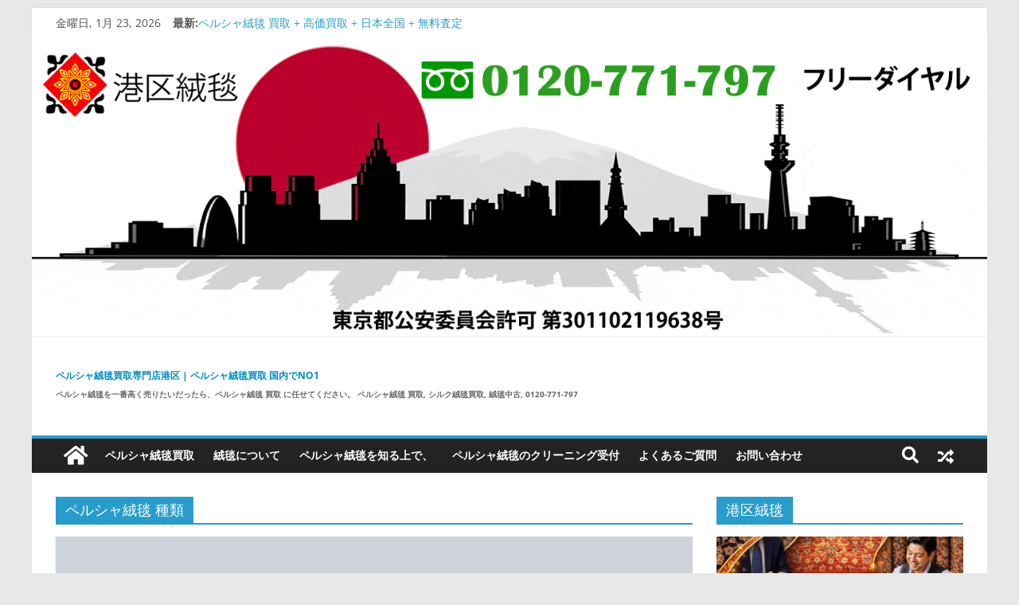

--- FILE ---
content_type: text/html; charset=UTF-8
request_url: https://minatokucarpet.com/tag/%E3%83%9A%E3%83%AB%E3%82%B7%E3%83%A3%E7%B5%A8%E6%AF%AF-%E7%A8%AE%E9%A1%9E/
body_size: 47996
content:
<!DOCTYPE html><html lang="ja"><head><script data-no-optimize="1">var litespeed_docref=sessionStorage.getItem("litespeed_docref");litespeed_docref&&(Object.defineProperty(document,"referrer",{get:function(){return litespeed_docref}}),sessionStorage.removeItem("litespeed_docref"));</script> <link rel="alternate" href="https://minatokucarpet.com/" hreflang="ja-jp" /><meta charset="UTF-8" /><meta name="viewport" content="width=device-width, initial-scale=1"><link rel="profile" href="https://gmpg.org/xfn/11" /><meta name='robots' content='index, follow, max-image-preview:large, max-snippet:-1, max-video-preview:-1' /><title>ペルシャ絨毯 種類 | ペルシャ絨毯買取専門店港区 | ペルシャ絨毯買取 国内でNO1</title><meta name="description" content="ペルシャ絨毯ナインペルシャ手織り絨毯ラグ絨毯玄関マット敷物緑色ペルシャイランナインウール絨毯キリム ... ギャッベペルシャ絨毯シルクカーペットペルシャキリムなど自宅買取します。大切にされてこられたペルシャ絨毯を買い取りしております。長年の経験による幅広い分野に精通した鑑定査定士が、ご依頼いただいた品を適正に評価。お客様に信頼・ご満足いただける買取値段をご提示致します。- 0120-771-797" /><link rel="canonical" href="https://minatokucarpet.com/tag/ペルシャ絨毯-種類/" /><meta property="og:locale" content="ja_JP" /><meta property="og:type" content="article" /><meta property="og:title" content="ペルシャ絨毯買取専門店港区 | ペルシャ絨毯買取 国内でNO1" /><meta property="og:description" content="ペルシャ絨毯を使っていたけれども、模様替えの関係でどうしても部屋に馴染まなくなってしまった場合、買い替える場合など、ペルシャ絨毯を高価買取していますので、是非ご相談してください。" /><meta property="og:url" content="https://minatokucarpet.com/tag/ペルシャ絨毯-種類/" /><meta property="og:site_name" content="ペルシャ絨毯買取専門店港区 | ペルシャ絨毯買取 国内でNO1" /><meta property="og:image" content="https://minatokucarpet.com/wp-content/uploads/2023/04/minatokucarpet-persianrugs-buycarpet-tokyo-min.jpg" /><meta property="og:image:width" content="800" /><meta property="og:image:height" content="445" /><meta property="og:image:type" content="image/jpeg" /><meta name="twitter:card" content="summary_large_image" /><meta name="twitter:site" content="@minatokucarpet" /> <script type="application/ld+json" class="yoast-schema-graph">{"@context":"https://schema.org","@graph":[{"@type":"CollectionPage","@id":"https://minatokucarpet.com/tag/%e3%83%9a%e3%83%ab%e3%82%b7%e3%83%a3%e7%b5%a8%e6%af%af-%e7%a8%ae%e9%a1%9e/","url":"https://minatokucarpet.com/tag/%e3%83%9a%e3%83%ab%e3%82%b7%e3%83%a3%e7%b5%a8%e6%af%af-%e7%a8%ae%e9%a1%9e/","name":"ペルシャ絨毯 種類 | ペルシャ絨毯買取専門店港区 | ペルシャ絨毯買取 国内でNO1","isPartOf":{"@id":"https://minatokucarpet.com/#website"},"primaryImageOfPage":{"@id":"https://minatokucarpet.com/tag/%e3%83%9a%e3%83%ab%e3%82%b7%e3%83%a3%e7%b5%a8%e6%af%af-%e7%a8%ae%e9%a1%9e/#primaryimage"},"image":{"@id":"https://minatokucarpet.com/tag/%e3%83%9a%e3%83%ab%e3%82%b7%e3%83%a3%e7%b5%a8%e6%af%af-%e7%a8%ae%e9%a1%9e/#primaryimage"},"thumbnailUrl":"https://minatokucarpet.com/wp-content/uploads/2023/02/554_3050_abi-shahyad-carpet-800x445-1.jpg","description":"ペルシャ絨毯ナインペルシャ手織り絨毯ラグ絨毯玄関マット敷物緑色ペルシャイランナインウール絨毯キリム ... ギャッベペルシャ絨毯シルクカーペットペルシャキリムなど自宅買取します。大切にされてこられたペルシャ絨毯を買い取りしております。長年の経験による幅広い分野に精通した鑑定査定士が、ご依頼いただいた品を適正に評価。お客様に信頼・ご満足いただける買取値段をご提示致します。- 0120-771-797","breadcrumb":{"@id":"https://minatokucarpet.com/tag/%e3%83%9a%e3%83%ab%e3%82%b7%e3%83%a3%e7%b5%a8%e6%af%af-%e7%a8%ae%e9%a1%9e/#breadcrumb"},"inLanguage":"ja"},{"@type":"ImageObject","inLanguage":"ja","@id":"https://minatokucarpet.com/tag/%e3%83%9a%e3%83%ab%e3%82%b7%e3%83%a3%e7%b5%a8%e6%af%af-%e7%a8%ae%e9%a1%9e/#primaryimage","url":"https://minatokucarpet.com/wp-content/uploads/2023/02/554_3050_abi-shahyad-carpet-800x445-1.jpg","contentUrl":"https://minatokucarpet.com/wp-content/uploads/2023/02/554_3050_abi-shahyad-carpet-800x445-1.jpg","width":800,"height":445,"caption":"ペルシャ絨毯 買取 相場 minatokucarpet"},{"@type":"BreadcrumbList","@id":"https://minatokucarpet.com/tag/%e3%83%9a%e3%83%ab%e3%82%b7%e3%83%a3%e7%b5%a8%e6%af%af-%e7%a8%ae%e9%a1%9e/#breadcrumb","itemListElement":[{"@type":"ListItem","position":1,"name":"Home","item":"https://minatokucarpet.com/"},{"@type":"ListItem","position":2,"name":"ペルシャ絨毯 種類"}]},{"@type":"WebSite","@id":"https://minatokucarpet.com/#website","url":"https://minatokucarpet.com/","name":"ペルシャ絨毯買取専門店港区 | ペルシャ絨毯買取 国内でNO1","description":"ペルシャ絨毯を一番高く売りたいだったら、ペルシャ絨毯 買取 に任せてください。 ペルシャ絨毯 買取, シルク絨毯買取, 絨毯中古, 0120-771-797","publisher":{"@id":"https://minatokucarpet.com/#organization"},"alternateName":"ペルシャ絨毯買取 国内でNO1 | ペルシャ絨毯を高く買取します。 | ペルシャ絨毯買取専門店港区","potentialAction":[{"@type":"SearchAction","target":{"@type":"EntryPoint","urlTemplate":"https://minatokucarpet.com/?s={search_term_string}"},"query-input":{"@type":"PropertyValueSpecification","valueRequired":true,"valueName":"search_term_string"}}],"inLanguage":"ja"},{"@type":["Organization","Place","Corporation"],"@id":"https://minatokucarpet.com/#organization","name":"ペルシャ絨毯買取専門店 どこよりもペルシャ絨毯を高く買います。| ペルシャ絨毯買取 国内でNO1 | ペルシャ絨毯を高く買取します。 | ペルシャ絨毯買取専門店港区","alternateName":"ペルシャ絨毯買取専門店港区 | ペルシャ絨毯買取 国内でNO1","url":"https://minatokucarpet.com/","logo":{"@id":"https://minatokucarpet.com/tag/%e3%83%9a%e3%83%ab%e3%82%b7%e3%83%a3%e7%b5%a8%e6%af%af-%e7%a8%ae%e9%a1%9e/#local-main-organization-logo"},"image":{"@id":"https://minatokucarpet.com/tag/%e3%83%9a%e3%83%ab%e3%82%b7%e3%83%a3%e7%b5%a8%e6%af%af-%e7%a8%ae%e9%a1%9e/#local-main-organization-logo"},"sameAs":["https://www.facebook.com/minatoku.carpet","https://x.com/minatokucarpet","https://www.instagram.com/minatokucarpet/","https://www.pinterest.com/c3e8aa428d7138435baac07b7671e1/"],"description":"ペルシャ絨毯を一番高く売りたいだったら、ペルシャ絨毯 買取 に任せてください。 ペルシャ絨毯 買取, シルク絨毯買取, 絨毯中古, シルク絨毯買取, 絨毯中 古, ペルシャ絨毯買取 札幌 ペルシャ絨毯を高く買取します。ペルシャ絨毯買取 0120-771-797","legalName":"ペルシャ絨毯買取専門店港区","foundingDate":"2008-08-12","numberOfEmployees":{"@type":"QuantitativeValue","minValue":"1","maxValue":"10"},"address":{"@id":"https://minatokucarpet.com/tag/%e3%83%9a%e3%83%ab%e3%82%b7%e3%83%a3%e7%b5%a8%e6%af%af-%e7%a8%ae%e9%a1%9e/#local-main-place-address"},"geo":{"@type":"GeoCoordinates","latitude":"35.637963","longitude":"139.725982"},"telephone":["0120771797","09047272288"],"openingHoursSpecification":{"@type":"OpeningHoursSpecification","dayOfWeek":["Monday","Tuesday","Wednesday","Thursday","Friday","Saturday","Sunday"],"opens":"00:00","closes":"23:59"},"email":"info[at]minatokucarpet.com","faxNumber":"0342834703"},{"@type":"PostalAddress","@id":"https://minatokucarpet.com/tag/%e3%83%9a%e3%83%ab%e3%82%b7%e3%83%a3%e7%b5%a8%e6%af%af-%e7%a8%ae%e9%a1%9e/#local-main-place-address","streetAddress":"4 Chome-7-8 Shirokanedai, Minato City, Tokyo 108-0071, Japan, Minato City, Tokyo 108-0071, Japan","addressLocality":"Tokyo","postalCode":"108-0071","addressRegion":"Minato City","addressCountry":"JP"},{"@type":"ImageObject","inLanguage":"ja","@id":"https://minatokucarpet.com/tag/%e3%83%9a%e3%83%ab%e3%82%b7%e3%83%a3%e7%b5%a8%e6%af%af-%e7%a8%ae%e9%a1%9e/#local-main-organization-logo","url":"https://minatokucarpet.com/wp-content/uploads/2023/04/minatokucarpet-persianrugs-buycarpet-tokyo-min.jpg","contentUrl":"https://minatokucarpet.com/wp-content/uploads/2023/04/minatokucarpet-persianrugs-buycarpet-tokyo-min.jpg","width":800,"height":445,"caption":"ペルシャ絨毯買取専門店 どこよりもペルシャ絨毯を高く買います。| ペルシャ絨毯買取 国内でNO1 | ペルシャ絨毯を高く買取します。 | ペルシャ絨毯買取専門店港区"}]}</script> <meta name="geo.placename" content="Tokyo" /><meta name="geo.position" content="35.637963;139.725982" /><meta name="geo.region" content="日本" /><link rel='dns-prefetch' href='//www.googletagmanager.com' /><link rel="alternate" type="application/rss+xml" title="ペルシャ絨毯買取専門店港区 | ペルシャ絨毯買取 国内でNO1 &raquo; フィード" href="https://minatokucarpet.com/feed/" /><link rel="alternate" type="application/rss+xml" title="ペルシャ絨毯買取専門店港区 | ペルシャ絨毯買取 国内でNO1 &raquo; ペルシャ絨毯 種類 タグのフィード" href="https://minatokucarpet.com/tag/%e3%83%9a%e3%83%ab%e3%82%b7%e3%83%a3%e7%b5%a8%e6%af%af-%e7%a8%ae%e9%a1%9e/feed/" />
<script id="minat-ready" type="litespeed/javascript">window.advanced_ads_ready=function(e,a){a=a||"complete";var d=function(e){return"interactive"===a?"loading"!==e:"complete"===e};d(document.readyState)?e():document.addEventListener("readystatechange",(function(a){d(a.target.readyState)&&e()}),{once:"interactive"===a})},window.advanced_ads_ready_queue=window.advanced_ads_ready_queue||[]</script> <style id='wp-img-auto-sizes-contain-inline-css' type='text/css'>img:is([sizes=auto i],[sizes^="auto," i]){contain-intrinsic-size:3000px 1500px}
/*# sourceURL=wp-img-auto-sizes-contain-inline-css */</style><style id="litespeed-ccss">ul{box-sizing:border-box}:root{--wp--preset--font-size--normal:16px;--wp--preset--font-size--huge:42px}.screen-reader-text{border:0;clip-path:inset(50%);height:1px;margin:-1px;overflow:hidden;padding:0;position:absolute;width:1px;word-wrap:normal!important}:where(figure){margin:0 0 1em}:root{--wp--preset--aspect-ratio--square:1;--wp--preset--aspect-ratio--4-3:4/3;--wp--preset--aspect-ratio--3-4:3/4;--wp--preset--aspect-ratio--3-2:3/2;--wp--preset--aspect-ratio--2-3:2/3;--wp--preset--aspect-ratio--16-9:16/9;--wp--preset--aspect-ratio--9-16:9/16;--wp--preset--color--black:#000000;--wp--preset--color--cyan-bluish-gray:#abb8c3;--wp--preset--color--white:#ffffff;--wp--preset--color--pale-pink:#f78da7;--wp--preset--color--vivid-red:#cf2e2e;--wp--preset--color--luminous-vivid-orange:#ff6900;--wp--preset--color--luminous-vivid-amber:#fcb900;--wp--preset--color--light-green-cyan:#7bdcb5;--wp--preset--color--vivid-green-cyan:#00d084;--wp--preset--color--pale-cyan-blue:#8ed1fc;--wp--preset--color--vivid-cyan-blue:#0693e3;--wp--preset--color--vivid-purple:#9b51e0;--wp--preset--gradient--vivid-cyan-blue-to-vivid-purple:linear-gradient(135deg,rgba(6,147,227,1) 0%,rgb(155,81,224) 100%);--wp--preset--gradient--light-green-cyan-to-vivid-green-cyan:linear-gradient(135deg,rgb(122,220,180) 0%,rgb(0,208,130) 100%);--wp--preset--gradient--luminous-vivid-amber-to-luminous-vivid-orange:linear-gradient(135deg,rgba(252,185,0,1) 0%,rgba(255,105,0,1) 100%);--wp--preset--gradient--luminous-vivid-orange-to-vivid-red:linear-gradient(135deg,rgba(255,105,0,1) 0%,rgb(207,46,46) 100%);--wp--preset--gradient--very-light-gray-to-cyan-bluish-gray:linear-gradient(135deg,rgb(238,238,238) 0%,rgb(169,184,195) 100%);--wp--preset--gradient--cool-to-warm-spectrum:linear-gradient(135deg,rgb(74,234,220) 0%,rgb(151,120,209) 20%,rgb(207,42,186) 40%,rgb(238,44,130) 60%,rgb(251,105,98) 80%,rgb(254,248,76) 100%);--wp--preset--gradient--blush-light-purple:linear-gradient(135deg,rgb(255,206,236) 0%,rgb(152,150,240) 100%);--wp--preset--gradient--blush-bordeaux:linear-gradient(135deg,rgb(254,205,165) 0%,rgb(254,45,45) 50%,rgb(107,0,62) 100%);--wp--preset--gradient--luminous-dusk:linear-gradient(135deg,rgb(255,203,112) 0%,rgb(199,81,192) 50%,rgb(65,88,208) 100%);--wp--preset--gradient--pale-ocean:linear-gradient(135deg,rgb(255,245,203) 0%,rgb(182,227,212) 50%,rgb(51,167,181) 100%);--wp--preset--gradient--electric-grass:linear-gradient(135deg,rgb(202,248,128) 0%,rgb(113,206,126) 100%);--wp--preset--gradient--midnight:linear-gradient(135deg,rgb(2,3,129) 0%,rgb(40,116,252) 100%);--wp--preset--font-size--small:13px;--wp--preset--font-size--medium:20px;--wp--preset--font-size--large:36px;--wp--preset--font-size--x-large:42px;--wp--preset--spacing--20:0.44rem;--wp--preset--spacing--30:0.67rem;--wp--preset--spacing--40:1rem;--wp--preset--spacing--50:1.5rem;--wp--preset--spacing--60:2.25rem;--wp--preset--spacing--70:3.38rem;--wp--preset--spacing--80:5.06rem;--wp--preset--shadow--natural:6px 6px 9px rgba(0, 0, 0, 0.2);--wp--preset--shadow--deep:12px 12px 50px rgba(0, 0, 0, 0.4);--wp--preset--shadow--sharp:6px 6px 0px rgba(0, 0, 0, 0.2);--wp--preset--shadow--outlined:6px 6px 0px -3px rgba(255, 255, 255, 1), 6px 6px rgba(0, 0, 0, 1);--wp--preset--shadow--crisp:6px 6px 0px rgba(0, 0, 0, 1)}.screen-reader-text{position:absolute;top:-10000em;width:1px;height:1px;margin:-1px;padding:0;overflow:hidden;clip:rect(0,0,0,0);border:0}.elementor *{box-sizing:border-box}.elementor a{box-shadow:none;text-decoration:none}:root{--page-title-display:block}@media (prefers-reduced-motion:no-preference){html{scroll-behavior:smooth}}:root{--swiper-theme-color:#007aff}:root{--swiper-navigation-size:44px}.elementor-kit-1933{--e-global-color-primary:#6EC1E4;--e-global-color-secondary:#54595F;--e-global-color-text:#7A7A7A;--e-global-color-accent:#61CE70;--e-global-typography-primary-font-family:"Roboto";--e-global-typography-primary-font-weight:600;--e-global-typography-secondary-font-family:"Roboto Slab";--e-global-typography-secondary-font-weight:400;--e-global-typography-text-font-family:"Roboto";--e-global-typography-text-font-weight:400;--e-global-typography-accent-font-family:"Roboto";--e-global-typography-accent-font-weight:500}*{-webkit-box-sizing:border-box;box-sizing:border-box}.clearfix::before,.clearfix::after{display:table;content:""}.clearfix::after{clear:both}:root{--size:100px;--bord:15px}html,body,div,span,h3,p,a,strong,ul,li,form{border:0;font:inherit;font-size:100%;font-style:inherit;font-weight:inherit;margin:0;outline:0;padding:0;vertical-align:baseline}html{overflow-y:scroll;-webkit-text-size-adjust:100%;-ms-text-size-adjust:100%}*{-webkit-box-sizing:border-box;box-sizing:border-box}article,aside,figure,header,nav{display:block}ul{list-style:none}a img{border:0}body,button,input{color:#444;font:16px"Open Sans",serif;line-height:1.6;word-wrap:break-word}body{background-color:#eaeaea}h3{padding-bottom:18px;color:#333;font-weight:400;font-family:"Open Sans",sans-serif}h3{font-size:34px;line-height:1.2}p{line-height:1.6;margin-bottom:15px;font-family:"Open Sans",serif}strong{font-weight:700}i{font-style:italic}ul{list-style:none}input{-webkit-border-radius:0}input[type="search"]{-moz-appearance:none!important;-webkit-appearance:none!important;appearance:none!important}input.s{width:85%;padding:4px 54px 4px 10px;height:46px;color:#777;background-color:#fff;margin:0;border:1px solid #eaeaea}button{margin-bottom:30px;padding:10px 20px;background-color:#289dcc;border:0;border-radius:3px;font-size:18px;-moz-appearance:none!important;-webkit-appearance:none!important;appearance:none!important;display:inline-block;color:#fff}a{color:#289dcc;text-decoration:none}figure{margin:0;text-align:center}img{max-width:100%;height:auto;vertical-align:top;margin-bottom:18px}.widget img{max-width:100%}.clearfix:after{visibility:hidden;display:block;font-size:0;content:" ";clear:both;height:0}.clearfix{display:inline-block}.clearfix{display:block}body{padding-top:10px;padding-bottom:10px;background-size:cover}#page{max-width:1200px;margin:0 auto}.inner-wrap{margin:0 auto;max-width:1140px}#header-text-nav-container{background-color:#fff}#header-text-nav-wrap{padding:20px 0 25px}#header-left-section{float:left}#header-text{float:left;padding-right:20px}#site-title{padding-bottom:0;line-height:1.2}#site-title a{color:#289dcc;font-size:46px}#site-description{line-height:24px;font-size:16px;color:#666;padding-bottom:0;font-family:"Open Sans",serif}#header-right-section{float:right}.header-image{margin-bottom:0;border-bottom:1px solid #eaeaea;width:100%}.fa{font-size:22px;color:#ccc}.search-random-icons-container{float:right}#masthead .search-wrap input.s{width:200px}.top-search-wrap{float:left}.fa.search-top{color:#fff;font-size:21px;padding:10px 12px}.search-wrap{position:relative}.search-wrap button{border-radius:0;color:#fff;line-height:45px;margin-bottom:0;padding:0 15px;margin-left:-5px;margin-top:1px}.search-icon:before{content:"";font-family:FontAwesome;font-style:normal;font-weight:400;text-decoration:inherit;color:#fff;font-size:18px}.search-form-top{border:1px solid #eaeaea;display:none;padding:10px;position:absolute;right:0;top:44px;z-index:9999;background-color:#fff}.random-post{float:right}.random-post .fa-random{color:#fff;font-size:20px;vertical-align:middle}.main-navigation .random-post a{padding:10px 12px;border-bottom:none}#site-navigation{-webkit-box-shadow:0 0 2px rgb(0 0 0/.1) inset;box-shadow:0 0 2px rgb(0 0 0/.1) inset;position:relative;background-color:#232323;border-top:4px solid #289dcc}#site-navigation .inner-wrap{position:relative}.home-icon{float:left}.home-icon .fa{color:#fff;font-size:27px}.main-navigation .home-icon a{padding:7px 10px 6px}.main-navigation{width:100%;text-align:center}.main-navigation li{float:left;position:relative;font-family:"Open Sans",serif;font-weight:300}.main-navigation a{color:#fff;display:block;float:none;font-size:14px;font-weight:600;padding:10px 12px;text-transform:uppercase}.menu-toggle{display:none}.site-header .menu-toggle{color:#fff;margin:0;text-align:center;font-family:"Open Sans",serif;padding-bottom:0;line-height:1.2}.site-header .menu-toggle:before{content:"";font-family:FontAwesome;font-style:normal;font-weight:400;text-decoration:inherit;font-size:23px;color:#fff;padding:8px 12px;display:block}#main{padding-top:30px;padding-bottom:20px;background-color:#fff}.screen-reader-text{border:0;clip:rect(1px,1px,1px,1px);-webkit-clip-path:inset(50%);clip-path:inset(50%);height:1px;margin:-1px;overflow:hidden;padding:0;position:absolute!important;width:1px;word-wrap:normal!important}#secondary .widget-title{border-bottom:2px solid #289dcc;font-size:18px;margin-bottom:15px;padding-bottom:0}#secondary .widget-title span{background-color:#289dcc;color:#fff;padding:6px 12px;display:inline-block}#secondary .widget{margin-bottom:35px;font-size:14px;background-color:#fff}a#scroll-up{bottom:98px;position:fixed;right:20px;display:none;opacity:.5}a#scroll-up i{font-size:40px;color:#289dcc}#primary{float:left;width:70.17543859%}#secondary{float:right;width:27.19298245%}.widget_featured_posts .article-content .above-entry-meta .cat-links a{background-color:#289dcc;border-radius:3px;color:#fff;font-size:12px;padding:3px 10px;display:inline-block}.widget_featured_posts .article-content .entry-title{padding:10px 0 0;font-size:22px}.widget_featured_posts .article-content .entry-title a{color:#232323;text-shadow:none}.widget_featured_posts .article-content .below-entry-meta .posted-on,.widget_featured_posts .article-content .below-entry-meta .byline{padding-right:10px}.widget_featured_posts .article-content .below-entry-meta .posted-on .fa{color:#888;font-size:10px;padding-right:3px}.widget_featured_posts .article-content .below-entry-meta .byline .fa{color:#888;padding-right:5px;font-size:11px}.widget_featured_posts .article-content .below-entry-meta .posted-on a,.widget_featured_posts .article-content .below-entry-meta .byline a{font-size:12px}.below-entry-meta .updated:not(.published){display:none}.posted-on a,.byline a{color:#888}.widget_featured_posts .article-content .above-entry-meta .cat-links a{background-color:#289dcc;border-radius:3px;color:#fff;font-size:12px;padding:3px 10px}.widget_featured_posts .article-content .entry-title{padding:10px 0 0;font-size:22px}.widget_featured_posts .article-content .entry-title a{color:#232323;text-shadow:none}.widget_featured_posts .article-content .below-entry-meta .posted-on,.widget_featured_posts .article-content .below-entry-meta .byline{padding-right:10px}.widget_featured_posts .article-content .below-entry-meta .posted-on .fa{color:#888;font-size:10px;padding-right:3px}.widget_featured_posts .article-content .below-entry-meta .byline .fa{color:#888;padding-right:5px;font-size:11px}.widget_featured_posts .article-content .below-entry-meta .posted-on a,.widget_featured_posts .article-content .below-entry-meta .byline a{font-size:12px}.widget_featured_posts{margin-bottom:30px}.widget_featured_posts .widget-title{border-bottom:2px solid #289dcc;font-size:18px;margin-bottom:15px;padding-bottom:0}.widget_featured_posts .widget-title span{background-color:#289dcc;color:#fff;padding:6px 12px;display:inline-block}.widget_featured_posts img{margin-bottom:18px}.widget_featured_posts .first-post{float:left;width:48.7012987%;margin-bottom:20px}.widget_featured_posts .following-post .byline{display:none}.widget_featured_posts.widget_featured_posts_vertical .first-post{float:none;width:100%}.widget_featured_posts .single-article{background-color:#fff;-webkit-box-shadow:0 1px 3px 0 rgb(0 0 0/.1);box-shadow:0 1px 3px 0 rgb(0 0 0/.1)}.widget_featured_posts .article-content{padding:0 15px 5px}.widget_featured_posts .article-content .below-entry-meta{margin-bottom:12px}.widget_featured_posts .following-post .article-content .below-entry-meta .byline a{font-size:11px}.widget_featured_posts .following-post .above-entry-meta{display:none}.news-bar{background-color:#fff;padding:8px 0 4px;-webkit-box-shadow:0 0 2px 0 rgb(0 0 0/.1);box-shadow:0 0 2px 0 rgb(0 0 0/.1);font-size:14px}.breaking-news{float:left}.breaking-news-latest{color:#555;margin-right:0;position:relative;margin-top:0;vertical-align:top}.date-in-header{float:left;color:#555;font-size:14px;padding-right:15px}.newsticker{display:inline-block;padding-left:0;overflow:hidden;height:20px}#site-navigation{z-index:999}@media screen and (max-width:1190px){#page{width:97%}.inner-wrap{width:94%}}@media screen and (max-width:768px){#header-text-nav-wrap{padding:10px 0}#header-left-section{float:none;margin-bottom:10px}#header-text{float:none;text-align:center;padding-right:0}#header-right-section{float:none}.menu-toggle{display:block;float:left}.main-navigation ul{display:none}.main-navigation .home-icon a{padding:7px 10px}#primary,#secondary{float:none;width:100%}}@media screen and (max-width:600px){.news-bar{text-align:center}.date-in-header,.breaking-news{float:none;max-width:100%}.newsticker li{text-align:left}}@media screen and (max-width:420px){.widget_featured_posts .first-post{float:none;width:100%}}div.wp-custom-header{position:relative}@media screen and (max-width:768px){.breaking-news{height:auto}}button::-moz-focus-inner{padding:0;border:0}.fa{display:inline-block;font:normal normal normal 14px/1 FontAwesome;font-size:inherit;text-rendering:auto;-webkit-font-smoothing:antialiased;-moz-osx-font-smoothing:grayscale}.fa-search:before{content:""}.fa-user:before{content:""}.fa-home:before{content:""}.fa-random:before{content:""}.fa-chevron-up:before{content:""}.fa-calendar-o:before{content:""}.fa{-moz-osx-font-smoothing:grayscale;-webkit-font-smoothing:antialiased;display:inline-block;font-style:normal;font-variant:normal;text-rendering:auto;line-height:1}.fa-chevron-up:before{content:""}.fa-home:before{content:""}.fa-random:before{content:""}.fa-search:before{content:""}.fa-user:before{content:""}.fa{font-family:"Font Awesome 5 Free";font-weight:900}.entry-footer{display:none!important}.e-con.e-parent:nth-of-type(n+4):not(.e-lazyloaded):not(.e-no-lazyload) *{background-image:none!important}@media screen and (max-height:1024px){.e-con.e-parent:nth-of-type(n+3):not(.e-lazyloaded):not(.e-no-lazyload) *{background-image:none!important}}@media screen and (max-height:640px){.e-con.e-parent:nth-of-type(n+2):not(.e-lazyloaded):not(.e-no-lazyload) *{background-image:none!important}}body.custom-background{background-color:#e8e8e8}#amp-mobile-version-switcher{left:0;position:absolute;width:100%;z-index:100}#amp-mobile-version-switcher>a{background-color:#444;border:0;color:#eaeaea;display:block;font-family:-apple-system,BlinkMacSystemFont,Segoe UI,Roboto,Oxygen-Sans,Ubuntu,Cantarell,Helvetica Neue,sans-serif;font-size:16px;font-weight:600;padding:15px 0;text-align:center;-webkit-text-decoration:none;text-decoration:none}#site-description{font-weight:700;font-size:10px}#site-title a{font-size:12px;font-weight:700;color:#038cc2}#page #masthead #header-text-nav-container .inner-wrap #header-text-nav-wrap #header-left-section #header-text #site-title a{line-height:1em!important}.first-post .single-article .below-entry-meta{display:none}@media (max-width:767px){#menu-primary .menu-item a{color:#000;-webkit-transform:translatex(0) translatey(0);-ms-transform:translatex(0) translatey(0);transform:translatex(0) translatey(0);background-color:#f2f9f0;font-weight:600}.news-bar .breaking-news strong{display:none}}@media (max-width:640px){#site-title a{font-size:11px}}.elementor .reference a{display:none}@media (max-width:641px){#main{line-height:1.9em;font-size:16px;color:#000}}:root{--wpforms-field-border-radius:3px;--wpforms-field-background-color:#ffffff;--wpforms-field-border-color:rgba( 0, 0, 0, 0.25 );--wpforms-field-text-color:rgba( 0, 0, 0, 0.7 );--wpforms-label-color:rgba( 0, 0, 0, 0.85 );--wpforms-label-sublabel-color:rgba( 0, 0, 0, 0.55 );--wpforms-label-error-color:#d63637;--wpforms-button-border-radius:3px;--wpforms-button-background-color:#066aab;--wpforms-button-text-color:#ffffff;--wpforms-field-size-input-height:43px;--wpforms-field-size-input-spacing:15px;--wpforms-field-size-font-size:16px;--wpforms-field-size-line-height:19px;--wpforms-field-size-padding-h:14px;--wpforms-field-size-checkbox-size:16px;--wpforms-field-size-sublabel-spacing:5px;--wpforms-field-size-icon-size:1;--wpforms-label-size-font-size:16px;--wpforms-label-size-line-height:19px;--wpforms-label-size-sublabel-font-size:14px;--wpforms-label-size-sublabel-line-height:17px;--wpforms-button-size-font-size:17px;--wpforms-button-size-height:41px;--wpforms-button-size-padding-h:15px;--wpforms-button-size-margin-top:10px}.field{position:relative}.field:not(:last-child){margin-bottom:16px}</style><link rel="preload" data-asynced="1" data-optimized="2" as="style" onload="this.onload=null;this.rel='stylesheet'" href="https://minatokucarpet.com/wp-content/litespeed/css/b84962ecfc821c25076c190840863f57.css?ver=d2023" /><script data-optimized="1" type="litespeed/javascript" data-src="https://minatokucarpet.com/wp-content/plugins/litespeed-cache/assets/js/css_async.min.js"></script> <style id='wp-block-heading-inline-css' type='text/css'>h1:where(.wp-block-heading).has-background,h2:where(.wp-block-heading).has-background,h3:where(.wp-block-heading).has-background,h4:where(.wp-block-heading).has-background,h5:where(.wp-block-heading).has-background,h6:where(.wp-block-heading).has-background{padding:1.25em 2.375em}h1.has-text-align-left[style*=writing-mode]:where([style*=vertical-lr]),h1.has-text-align-right[style*=writing-mode]:where([style*=vertical-rl]),h2.has-text-align-left[style*=writing-mode]:where([style*=vertical-lr]),h2.has-text-align-right[style*=writing-mode]:where([style*=vertical-rl]),h3.has-text-align-left[style*=writing-mode]:where([style*=vertical-lr]),h3.has-text-align-right[style*=writing-mode]:where([style*=vertical-rl]),h4.has-text-align-left[style*=writing-mode]:where([style*=vertical-lr]),h4.has-text-align-right[style*=writing-mode]:where([style*=vertical-rl]),h5.has-text-align-left[style*=writing-mode]:where([style*=vertical-lr]),h5.has-text-align-right[style*=writing-mode]:where([style*=vertical-rl]),h6.has-text-align-left[style*=writing-mode]:where([style*=vertical-lr]),h6.has-text-align-right[style*=writing-mode]:where([style*=vertical-rl]){rotate:180deg}
/*# sourceURL=https://minatokucarpet.com/wp-includes/blocks/heading/style.min.css */</style><style id='wp-block-list-inline-css' type='text/css'>ol,ul{box-sizing:border-box}:root :where(.wp-block-list.has-background){padding:1.25em 2.375em}
/*# sourceURL=https://minatokucarpet.com/wp-includes/blocks/list/style.min.css */</style><style id='global-styles-inline-css' type='text/css'>:root{--wp--preset--aspect-ratio--square: 1;--wp--preset--aspect-ratio--4-3: 4/3;--wp--preset--aspect-ratio--3-4: 3/4;--wp--preset--aspect-ratio--3-2: 3/2;--wp--preset--aspect-ratio--2-3: 2/3;--wp--preset--aspect-ratio--16-9: 16/9;--wp--preset--aspect-ratio--9-16: 9/16;--wp--preset--color--black: #000000;--wp--preset--color--cyan-bluish-gray: #abb8c3;--wp--preset--color--white: #ffffff;--wp--preset--color--pale-pink: #f78da7;--wp--preset--color--vivid-red: #cf2e2e;--wp--preset--color--luminous-vivid-orange: #ff6900;--wp--preset--color--luminous-vivid-amber: #fcb900;--wp--preset--color--light-green-cyan: #7bdcb5;--wp--preset--color--vivid-green-cyan: #00d084;--wp--preset--color--pale-cyan-blue: #8ed1fc;--wp--preset--color--vivid-cyan-blue: #0693e3;--wp--preset--color--vivid-purple: #9b51e0;--wp--preset--gradient--vivid-cyan-blue-to-vivid-purple: linear-gradient(135deg,rgb(6,147,227) 0%,rgb(155,81,224) 100%);--wp--preset--gradient--light-green-cyan-to-vivid-green-cyan: linear-gradient(135deg,rgb(122,220,180) 0%,rgb(0,208,130) 100%);--wp--preset--gradient--luminous-vivid-amber-to-luminous-vivid-orange: linear-gradient(135deg,rgb(252,185,0) 0%,rgb(255,105,0) 100%);--wp--preset--gradient--luminous-vivid-orange-to-vivid-red: linear-gradient(135deg,rgb(255,105,0) 0%,rgb(207,46,46) 100%);--wp--preset--gradient--very-light-gray-to-cyan-bluish-gray: linear-gradient(135deg,rgb(238,238,238) 0%,rgb(169,184,195) 100%);--wp--preset--gradient--cool-to-warm-spectrum: linear-gradient(135deg,rgb(74,234,220) 0%,rgb(151,120,209) 20%,rgb(207,42,186) 40%,rgb(238,44,130) 60%,rgb(251,105,98) 80%,rgb(254,248,76) 100%);--wp--preset--gradient--blush-light-purple: linear-gradient(135deg,rgb(255,206,236) 0%,rgb(152,150,240) 100%);--wp--preset--gradient--blush-bordeaux: linear-gradient(135deg,rgb(254,205,165) 0%,rgb(254,45,45) 50%,rgb(107,0,62) 100%);--wp--preset--gradient--luminous-dusk: linear-gradient(135deg,rgb(255,203,112) 0%,rgb(199,81,192) 50%,rgb(65,88,208) 100%);--wp--preset--gradient--pale-ocean: linear-gradient(135deg,rgb(255,245,203) 0%,rgb(182,227,212) 50%,rgb(51,167,181) 100%);--wp--preset--gradient--electric-grass: linear-gradient(135deg,rgb(202,248,128) 0%,rgb(113,206,126) 100%);--wp--preset--gradient--midnight: linear-gradient(135deg,rgb(2,3,129) 0%,rgb(40,116,252) 100%);--wp--preset--font-size--small: 13px;--wp--preset--font-size--medium: 20px;--wp--preset--font-size--large: 36px;--wp--preset--font-size--x-large: 42px;--wp--preset--spacing--20: 0.44rem;--wp--preset--spacing--30: 0.67rem;--wp--preset--spacing--40: 1rem;--wp--preset--spacing--50: 1.5rem;--wp--preset--spacing--60: 2.25rem;--wp--preset--spacing--70: 3.38rem;--wp--preset--spacing--80: 5.06rem;--wp--preset--shadow--natural: 6px 6px 9px rgba(0, 0, 0, 0.2);--wp--preset--shadow--deep: 12px 12px 50px rgba(0, 0, 0, 0.4);--wp--preset--shadow--sharp: 6px 6px 0px rgba(0, 0, 0, 0.2);--wp--preset--shadow--outlined: 6px 6px 0px -3px rgb(255, 255, 255), 6px 6px rgb(0, 0, 0);--wp--preset--shadow--crisp: 6px 6px 0px rgb(0, 0, 0);}:where(.is-layout-flex){gap: 0.5em;}:where(.is-layout-grid){gap: 0.5em;}body .is-layout-flex{display: flex;}.is-layout-flex{flex-wrap: wrap;align-items: center;}.is-layout-flex > :is(*, div){margin: 0;}body .is-layout-grid{display: grid;}.is-layout-grid > :is(*, div){margin: 0;}:where(.wp-block-columns.is-layout-flex){gap: 2em;}:where(.wp-block-columns.is-layout-grid){gap: 2em;}:where(.wp-block-post-template.is-layout-flex){gap: 1.25em;}:where(.wp-block-post-template.is-layout-grid){gap: 1.25em;}.has-black-color{color: var(--wp--preset--color--black) !important;}.has-cyan-bluish-gray-color{color: var(--wp--preset--color--cyan-bluish-gray) !important;}.has-white-color{color: var(--wp--preset--color--white) !important;}.has-pale-pink-color{color: var(--wp--preset--color--pale-pink) !important;}.has-vivid-red-color{color: var(--wp--preset--color--vivid-red) !important;}.has-luminous-vivid-orange-color{color: var(--wp--preset--color--luminous-vivid-orange) !important;}.has-luminous-vivid-amber-color{color: var(--wp--preset--color--luminous-vivid-amber) !important;}.has-light-green-cyan-color{color: var(--wp--preset--color--light-green-cyan) !important;}.has-vivid-green-cyan-color{color: var(--wp--preset--color--vivid-green-cyan) !important;}.has-pale-cyan-blue-color{color: var(--wp--preset--color--pale-cyan-blue) !important;}.has-vivid-cyan-blue-color{color: var(--wp--preset--color--vivid-cyan-blue) !important;}.has-vivid-purple-color{color: var(--wp--preset--color--vivid-purple) !important;}.has-black-background-color{background-color: var(--wp--preset--color--black) !important;}.has-cyan-bluish-gray-background-color{background-color: var(--wp--preset--color--cyan-bluish-gray) !important;}.has-white-background-color{background-color: var(--wp--preset--color--white) !important;}.has-pale-pink-background-color{background-color: var(--wp--preset--color--pale-pink) !important;}.has-vivid-red-background-color{background-color: var(--wp--preset--color--vivid-red) !important;}.has-luminous-vivid-orange-background-color{background-color: var(--wp--preset--color--luminous-vivid-orange) !important;}.has-luminous-vivid-amber-background-color{background-color: var(--wp--preset--color--luminous-vivid-amber) !important;}.has-light-green-cyan-background-color{background-color: var(--wp--preset--color--light-green-cyan) !important;}.has-vivid-green-cyan-background-color{background-color: var(--wp--preset--color--vivid-green-cyan) !important;}.has-pale-cyan-blue-background-color{background-color: var(--wp--preset--color--pale-cyan-blue) !important;}.has-vivid-cyan-blue-background-color{background-color: var(--wp--preset--color--vivid-cyan-blue) !important;}.has-vivid-purple-background-color{background-color: var(--wp--preset--color--vivid-purple) !important;}.has-black-border-color{border-color: var(--wp--preset--color--black) !important;}.has-cyan-bluish-gray-border-color{border-color: var(--wp--preset--color--cyan-bluish-gray) !important;}.has-white-border-color{border-color: var(--wp--preset--color--white) !important;}.has-pale-pink-border-color{border-color: var(--wp--preset--color--pale-pink) !important;}.has-vivid-red-border-color{border-color: var(--wp--preset--color--vivid-red) !important;}.has-luminous-vivid-orange-border-color{border-color: var(--wp--preset--color--luminous-vivid-orange) !important;}.has-luminous-vivid-amber-border-color{border-color: var(--wp--preset--color--luminous-vivid-amber) !important;}.has-light-green-cyan-border-color{border-color: var(--wp--preset--color--light-green-cyan) !important;}.has-vivid-green-cyan-border-color{border-color: var(--wp--preset--color--vivid-green-cyan) !important;}.has-pale-cyan-blue-border-color{border-color: var(--wp--preset--color--pale-cyan-blue) !important;}.has-vivid-cyan-blue-border-color{border-color: var(--wp--preset--color--vivid-cyan-blue) !important;}.has-vivid-purple-border-color{border-color: var(--wp--preset--color--vivid-purple) !important;}.has-vivid-cyan-blue-to-vivid-purple-gradient-background{background: var(--wp--preset--gradient--vivid-cyan-blue-to-vivid-purple) !important;}.has-light-green-cyan-to-vivid-green-cyan-gradient-background{background: var(--wp--preset--gradient--light-green-cyan-to-vivid-green-cyan) !important;}.has-luminous-vivid-amber-to-luminous-vivid-orange-gradient-background{background: var(--wp--preset--gradient--luminous-vivid-amber-to-luminous-vivid-orange) !important;}.has-luminous-vivid-orange-to-vivid-red-gradient-background{background: var(--wp--preset--gradient--luminous-vivid-orange-to-vivid-red) !important;}.has-very-light-gray-to-cyan-bluish-gray-gradient-background{background: var(--wp--preset--gradient--very-light-gray-to-cyan-bluish-gray) !important;}.has-cool-to-warm-spectrum-gradient-background{background: var(--wp--preset--gradient--cool-to-warm-spectrum) !important;}.has-blush-light-purple-gradient-background{background: var(--wp--preset--gradient--blush-light-purple) !important;}.has-blush-bordeaux-gradient-background{background: var(--wp--preset--gradient--blush-bordeaux) !important;}.has-luminous-dusk-gradient-background{background: var(--wp--preset--gradient--luminous-dusk) !important;}.has-pale-ocean-gradient-background{background: var(--wp--preset--gradient--pale-ocean) !important;}.has-electric-grass-gradient-background{background: var(--wp--preset--gradient--electric-grass) !important;}.has-midnight-gradient-background{background: var(--wp--preset--gradient--midnight) !important;}.has-small-font-size{font-size: var(--wp--preset--font-size--small) !important;}.has-medium-font-size{font-size: var(--wp--preset--font-size--medium) !important;}.has-large-font-size{font-size: var(--wp--preset--font-size--large) !important;}.has-x-large-font-size{font-size: var(--wp--preset--font-size--x-large) !important;}
/*# sourceURL=global-styles-inline-css */</style><style id='classic-theme-styles-inline-css' type='text/css'>/*! This file is auto-generated */
.wp-block-button__link{color:#fff;background-color:#32373c;border-radius:9999px;box-shadow:none;text-decoration:none;padding:calc(.667em + 2px) calc(1.333em + 2px);font-size:1.125em}.wp-block-file__button{background:#32373c;color:#fff;text-decoration:none}
/*# sourceURL=/wp-includes/css/classic-themes.min.css */</style><style id='ez-toc-inline-css' type='text/css'>div#ez-toc-container .ez-toc-title {font-size: 120%;}div#ez-toc-container .ez-toc-title {font-weight: 500;}div#ez-toc-container ul li , div#ez-toc-container ul li a {font-size: 95%;}div#ez-toc-container ul li , div#ez-toc-container ul li a {font-weight: 500;}div#ez-toc-container nav ul ul li {font-size: 90%;}.ez-toc-box-title {font-weight: bold; margin-bottom: 10px; text-align: center; text-transform: uppercase; letter-spacing: 1px; color: #666; padding-bottom: 5px;position:absolute;top:-4%;left:5%;background-color: inherit;transition: top 0.3s ease;}.ez-toc-box-title.toc-closed {top:-25%;}
.ez-toc-container-direction {direction: ltr;}.ez-toc-counter ul{counter-reset: item ;}.ez-toc-counter nav ul li a::before {content: counters(item, '.', decimal) '. ';display: inline-block;counter-increment: item;flex-grow: 0;flex-shrink: 0;margin-right: .2em; float: left; }.ez-toc-widget-direction {direction: ltr;}.ez-toc-widget-container ul{counter-reset: item ;}.ez-toc-widget-container nav ul li a::before {content: counters(item, '.', decimal) '. ';display: inline-block;counter-increment: item;flex-grow: 0;flex-shrink: 0;margin-right: .2em; float: left; }
/*# sourceURL=ez-toc-inline-css */</style><link rel="preconnect" href="https://fonts.gstatic.com/" crossorigin> <script type="litespeed/javascript" data-src="https://minatokucarpet.com/wp-includes/js/jquery/jquery.min.js" id="jquery-core-js"></script> <script id="jquery-js-after" type="litespeed/javascript">!function($){"use strict";$(document).ready(function(){$(this).scrollTop()>100&&$(".hfe-scroll-to-top-wrap").removeClass("hfe-scroll-to-top-hide"),$(window).scroll(function(){$(this).scrollTop()<100?$(".hfe-scroll-to-top-wrap").fadeOut(300):$(".hfe-scroll-to-top-wrap").fadeIn(300)}),$(".hfe-scroll-to-top-wrap").on("click",function(){$("html, body").animate({scrollTop:0},300);return!1})})}(jQuery);!function($){'use strict';$(document).ready(function(){var bar=$('.hfe-reading-progress-bar');if(!bar.length)return;$(window).on('scroll',function(){var s=$(window).scrollTop(),d=$(document).height()-$(window).height(),p=d?s/d*100:0;bar.css('width',p+'%')})})}(jQuery)</script> <script id="track-the-click-js-extra" type="litespeed/javascript">var ajax_var={"nonce":"29b8ff81a8"};var ttc_data={"proBeacon":""}</script> <script type="text/javascript" src="https://minatokucarpet.com/wp-content/plugins/track-the-click/public/js/track-the-click-public.js" id="track-the-click-js" data-noptimize="true" data-no-optimize="1"></script> <script type="text/javascript" id="track-the-click-js-after" data-noptimize="true" data-no-optimize="1">/*  */
function getHomeURL() {return "https://minatokucarpet.com";}
function getPostID() {return 0;}
function showClickCounts() {return false;}

//# sourceURL=track-the-click-js-after
/*  */</script> 
 <script type="litespeed/javascript" data-src="https://www.googletagmanager.com/gtag/js?id=G-S5T4E4TX83" id="google_gtagjs-js"></script> <script id="google_gtagjs-js-after" type="litespeed/javascript">window.dataLayer=window.dataLayer||[];function gtag(){dataLayer.push(arguments)}
gtag("set","linker",{"domains":["minatokucarpet.com"]});gtag("js",new Date());gtag("set","developer_id.dZTNiMT",!0);gtag("config","G-S5T4E4TX83")</script> <link rel="https://api.w.org/" href="https://minatokucarpet.com/wp-json/" /><link rel="alternate" title="JSON" type="application/json" href="https://minatokucarpet.com/wp-json/wp/v2/tags/606" /><script type="litespeed/javascript">  (function(a,e,f,g,b,c,d){a[b]||(a.FintezaCoreObject=b,a[b]=a[b]||function(){(a[b].q=a[b].q||[]).push(arguments)},a[b].l=1*new Date,c=e.createElement(f),d=e.getElementsByTagName(f)[0],c.async=!0,c.defer=!0,c.src=g,d&&d.parentNode&&d.parentNode.insertBefore(c,d))})
  (window,document,"script","https://content.mql5.com/core.js","fz");  fz("register","website",{    "id":"ikijeekiqbltowjldtxizioqggcqjfjrvm",    "trackHash":!1,    "trackLinks":!0,    "timeOnPage":!1
  })</script> <meta name="generator" content="Site Kit by Google 1.170.0" /><style>/* CSS added by Hide Metadata Plugin */

.entry-meta .byline,
			.entry-meta .by-author,
			.entry-header .entry-meta > span.byline,
			.entry-meta .author.vcard {
				display: none;
			}</style><meta name="ti-site-data" content="[base64]" /><script type="litespeed/javascript">document.addEventListener("DOMContentLiteSpeedLoaded",function(){var div,i,youtubePlayers=document.getElementsByClassName("video-seo-youtube-player");for(i=0;i<youtubePlayers.length;i++){div=document.createElement("div");div.className="video-seo-youtube-embed-loader";div.setAttribute("data-id",youtubePlayers[i].dataset.id);div.setAttribute("tabindex","0");div.setAttribute("role","button");div.setAttribute("aria-label","Load YouTube video");div.innerHTML=videoSEOGenerateYouTubeThumbnail(youtubePlayers[i].dataset.id);div.addEventListener("click",videoSEOGenerateYouTubeIframe);div.addEventListener("keydown",videoSEOYouTubeThumbnailHandleKeydown);div.addEventListener("keyup",videoSEOYouTubeThumbnailHandleKeyup);youtubePlayers[i].appendChild(div)}});function videoSEOGenerateYouTubeThumbnail(id){var thumbnail='<picture class="video-seo-youtube-picture">\n'+'<source class="video-seo-source-to-maybe-replace" media="(min-width: 801px)" srcset="https://i.ytimg.com/vi/'+id+'/maxresdefault.jpg" >\n'+'<source class="video-seo-source-hq" media="(max-width: 800px)" srcset="https://i.ytimg.com/vi/'+id+'/hqdefault.jpg">\n'+'<img onload="videoSEOMaybeReplaceMaxResSourceWithHqSource( event );" src="https://i.ytimg.com/vi/'+id+'/hqdefault.jpg" width="480" height="360" loading="eager" alt="">\n'+'</picture>\n',play='<div class="video-seo-youtube-player-play"></div>';return thumbnail.replace("ID",id)+play}
function videoSEOMaybeReplaceMaxResSourceWithHqSource(event){var sourceMaxRes,sourceHighQuality,loadedThumbnail=event.target,parent=loadedThumbnail.parentNode;if(loadedThumbnail.naturalWidth<150){sourceMaxRes=parent.querySelector(".video-seo-source-to-maybe-replace");sourceHighQuality=parent.querySelector(".video-seo-source-hq");sourceMaxRes.srcset=sourceHighQuality.srcset;parent.className="video-seo-youtube-picture video-seo-youtube-picture-replaced-srcset"}}
function videoSEOYouTubeThumbnailHandleKeydown(event){if(event.keyCode!==13&&event.keyCode!==32){return}
if(event.keyCode===13){videoSEOGenerateYouTubeIframe(event)}
if(event.keyCode===32){event.preventDefault()}}
function videoSEOYouTubeThumbnailHandleKeyup(event){if(event.keyCode!==32){return}
videoSEOGenerateYouTubeIframe(event)}
function videoSEOGenerateYouTubeIframe(event){var el=(event.type==="click")?this:event.target,iframe=document.createElement("iframe");iframe.setAttribute("src","https://www.youtube.com/embed/"+el.dataset.id+"?autoplay=1&enablejsapi=1&origin=https%3A%2F%2Fminatokucarpet.com");iframe.setAttribute("frameborder","0");iframe.setAttribute("allowfullscreen","1");iframe.setAttribute("allow","accelerometer; autoplay; clipboard-write; encrypted-media; gyroscope; picture-in-picture");el.parentNode.replaceChild(iframe,el)}</script><meta name="generator" content="Elementor 3.25.5; features: e_font_icon_svg, additional_custom_breakpoints, e_optimized_control_loading; settings: css_print_method-external, google_font-enabled, font_display-auto"><style>.e-con.e-parent:nth-of-type(n+4):not(.e-lazyloaded):not(.e-no-lazyload),
				.e-con.e-parent:nth-of-type(n+4):not(.e-lazyloaded):not(.e-no-lazyload) * {
					background-image: none !important;
				}
				@media screen and (max-height: 1024px) {
					.e-con.e-parent:nth-of-type(n+3):not(.e-lazyloaded):not(.e-no-lazyload),
					.e-con.e-parent:nth-of-type(n+3):not(.e-lazyloaded):not(.e-no-lazyload) * {
						background-image: none !important;
					}
				}
				@media screen and (max-height: 640px) {
					.e-con.e-parent:nth-of-type(n+2):not(.e-lazyloaded):not(.e-no-lazyload),
					.e-con.e-parent:nth-of-type(n+2):not(.e-lazyloaded):not(.e-no-lazyload) * {
						background-image: none !important;
					}
				}</style><style type="text/css" id="custom-background-css">body.custom-background { background-color: #e8e8e8; }</style><link rel="icon" href="https://minatokucarpet.com/wp-content/uploads/2019/09/cropped-favs2-150x150.png" sizes="32x32" /><link rel="icon" href="https://minatokucarpet.com/wp-content/uploads/2019/09/cropped-favs2-300x300.png" sizes="192x192" /><link rel="apple-touch-icon" href="https://minatokucarpet.com/wp-content/uploads/2019/09/cropped-favs2-300x300.png" /><meta name="msapplication-TileImage" content="https://minatokucarpet.com/wp-content/uploads/2019/09/cropped-favs2-300x300.png" /><style id="yellow-pencil">/*
	The following CSS codes are created by the YellowPencil plugin.
	https://yellowpencil.waspthemes.com/
*/
.elementor .elementor-widget-heading h2{font-size:14px !important;color:#1049bb;}.elementor-element .e-container--column .elementor-widget-text-editor .elementor-widget-container p span strong{font-size:12px;}.tg-footer-other-widgets a img{border-top-left-radius:10px;border-top-right-radius:10px;border-bottom-left-radius:10px;border-bottom-right-radius:10px;}.elementor .elementor-widget-text-editor p{color:#000000;}#site-description{font-weight:700;font-size:10px;}#site-title a{font-size:12px;font-weight:700;color:#038cc2;}#page #masthead #header-text-nav-container .inner-wrap #header-text-nav-wrap #header-left-section #header-text #site-title a{line-height:1em !important;}.elementor-element .e-container--column .elementor-widget-text-editor .elementor-widget-container p span{line-height:1.5em;display:inline-block;height:26px;border-top-left-radius:8px;border-top-right-radius:8px;border-bottom-left-radius:8px;border-bottom-right-radius:8px;}.page-header .taxonomy-description h4{font-size:17px;font-weight:600;}.elementor-element-3937eaba .elementor-widget-text-editor h3{font-size:19px;font-weight:600;}.elementor h4 a{font-size:21px;}#page #main .inner-wrap .elementor .e-container--column .elementor-widget-text-editor .elementor-widget-container h4 a{line-height:1.8em !important;}div div .gduDCb .entry-content p{color:#020202;}.hentry .more-link span{min-height:35px;font-size:18px;font-weight:600;}#page #main .inner-wrap #primary #content .article-container .hentry .article-content .entry-content .more-link span{width:103% !important;}.amp-wp-article .amp-wp-article-header .amp-wp-byline{display:none;}#h-サイトメニュー{font-size:8px;}.linear > div:nth-child(2) div:nth-child(7){display:none;}p b a{color:#11749c;text-shadow:rgb(255, 255, 255) 1px 1px 0px, rgb(170, 170, 170) 2px 2px 0px;}.gtranslate_wrapper div div div div{font-size:12px;height:38px;}.hentry p{color:#000000;}@media (max-width:767px){#menu-primary .menu-item a{color:#000000;-webkit-transform:translatex(0px) translatey(0px);-ms-transform:translatex(0px) translatey(0px);transform:translatex(0px) translatey(0px);background-color:#f2f9f0;font-weight:600;}#top a span{font-size:14px;font-weight:500;}.amp-wp-article .amp-wp-article-header h1{font-size:16px;}.hentry ul h3{font-weight:600;font-size:25px;}.news-bar .breaking-news strong{display:none;}.hentry .w1C3Le .MUxGbd{color:#020202;}}@media (max-width:641px){p b a{text-shadow:rgb(255, 255, 255) 1px 1px 0px, rgb(170, 170, 170) 2px 2px 0px;color:#0d7e95;}}@media (max-width:640px){.gtranslate_wrapper div div div div{font-size:8px;padding-left:5px !important;}#site-title a{font-size:11px;}}#block-19 > p:nth-child(1){line-height:2.8em;background-color:#15450c;color:#ffffff;font-weight:600;border-top-left-radius:12px;border-top-right-radius:12px;border-bottom-left-radius:12px;border-bottom-right-radius:12px;}.taxonomy-description .elementor-widget-heading:nth-child(1) .elementor-heading-title{color:#f9f9f9;}.taxonomy-description .elementor-widget-heading:nth-child(2) .elementor-heading-title{color:#ffffff;}.taxonomy-description .elementor-widget-text-editor:nth-child(3) .elementor-widget-container{color:#ffffff;}.taxonomy-description .e-con-boxed p:nth-child(1){color:#ffffff;}.taxonomy-description .e-con-boxed .elementor-widget-text-editor .elementor-widget-container{color:#ffffff;}.page-header .taxonomy-description > p:nth-child(4){font-weight:500;line-height:1.9em;}.taxonomy-description .elementor-widget-text-editor .elementor-widget-text-editor span{color:#000000;}.e-con-inner > .elementor-widget-text-editor > .elementor-widget-container > p span{color:#000000;}</style></head><body data-rsssl=1 class="archive tag tag-606 custom-background wp-embed-responsive wp-theme-colormag non-logged-in ehf-template-colormag ehf-stylesheet-colormag right-sidebar box-layout elementor-default elementor-kit-1933 aa-prefix-minat-" data-burst_id="606" data-burst_type="tag"><div id="page" class="hfeed site">
<a class="skip-link screen-reader-text" href="#main">コンテンツへスキップ</a><header id="masthead" class="site-header clearfix "><div id="header-text-nav-container" class="clearfix"><div class="news-bar"><div class="inner-wrap clearfix"><div class="date-in-header">
金曜日, 1月 23, 2026</div><div class="breaking-news">
<strong class="breaking-news-latest">最新:</strong><ul class="newsticker"><li>
<a href="https://minatokucarpet.com/7441/persian-rug-buying/" title="ペルシャ絨毯 買取 + 高価買取 + 日本全国 + 無料査定">
ペルシャ絨毯 買取 + 高価買取 + 日本全国 + 無料査定						</a></li><li>
<a href="https://minatokucarpet.com/7416/persian-carpets-cost-in-japan/" title="ペルシャ絨毯買取 | ペルシャ絨毯の買取相場はいくら？">
ペルシャ絨毯買取 | ペルシャ絨毯の買取相場はいくら？						</a></li><li>
<a href="https://minatokucarpet.com/7383/challenge-high-prices/" title="ペルシャ絨毯 買取 相場 | 【ペルシャ絨毯買取】高価買取に挑戦">
ペルシャ絨毯 買取 相場 | 【ペルシャ絨毯買取】高価買取に挑戦						</a></li><li>
<a href="https://minatokucarpet.com/7255/buysell-kaitori/" title="ペルシャ絨毯買取 | 納得の買取価格をご提示いたします。">
ペルシャ絨毯買取 | 納得の買取価格をご提示いたします。						</a></li><li>
<a href="https://minatokucarpet.com/7184/persian-carpet-purchasing-guide/" title="ペルシャ絨毯の基礎知識 | 買取相場 | 高値が期待できる特徴は？">
ペルシャ絨毯の基礎知識 | 買取相場 | 高値が期待できる特徴は？						</a></li></ul></div></div></div><div id="wp-custom-header" class="wp-custom-header"><div class="header-image-wrap"><img data-lazyloaded="1" src="[data-uri]" data-src="https://minatokucarpet.com/wp-content/uploads/2023/03/headerrrrrrrrrr-min.gif" class="header-image" width="1500" height="468" alt="ペルシャ絨毯買取専門店港区 | ペルシャ絨毯買取 国内でNO1"></div></div><div class="inner-wrap"><div id="header-text-nav-wrap" class="clearfix"><div id="header-left-section"><div id="header-text" class=""><h3 id="site-title">
<a href="https://minatokucarpet.com/" title="ペルシャ絨毯買取専門店港区 | ペルシャ絨毯買取 国内でNO1" rel="home">ペルシャ絨毯買取専門店港区 | ペルシャ絨毯買取 国内でNO1</a></h3><p id="site-description">
ペルシャ絨毯を一番高く売りたいだったら、ペルシャ絨毯 買取 に任せてください。 ペルシャ絨毯 買取, シルク絨毯買取, 絨毯中古, 0120-771-797</p></div></div><div id="header-right-section"></div></div></div><nav id="site-navigation" class="main-navigation clearfix" role="navigation"><div class="inner-wrap clearfix"><div class="home-icon">
<a href="https://minatokucarpet.com/"
title="ペルシャ絨毯買取専門店港区 | ペルシャ絨毯買取 国内でNO1"
>
<i class="fa fa-home"></i>
</a></div><div class="search-random-icons-container"><div class="random-post">
<a href="https://minatokucarpet.com/1707/%e3%83%9a%e3%83%ab%e3%82%b7%e3%83%a3%e7%b5%a8%e6%af%af%e8%b2%b7%e5%8f%96-com/" title="ランダムな投稿を表示">
<i class="fa fa-random"></i>
</a></div><div class="top-search-wrap">
<i class="fa fa-search search-top"></i><div class="search-form-top"><form action="https://minatokucarpet.com/" class="search-form searchform clearfix" method="get" role="search"><div class="search-wrap">
<input type="search"
class="s field"
name="s"
value=""
placeholder="検索"
/><button class="search-icon" type="submit"></button></div></form></div></div></div><p class="menu-toggle"></p><div class="menu-primary-container"><ul id="menu-primary" class="menu"><li id="menu-item-2330" class="menu-item menu-item-type-custom menu-item-object-custom menu-item-2330"><a href="/ホーム/">ペルシャ絨毯買取</a></li><li id="menu-item-740" class="menu-item menu-item-type-custom menu-item-object-custom menu-item-740"><a href="https://minatokucarpet.com/739/%e6%b8%af%e5%8c%ba-%e7%b5%a8%e6%af%af%e8%b2%b7%e5%8f%96-%e3%81%ab%e3%81%a4%e3%81%84%e3%81%a6/">絨毯について</a></li><li id="menu-item-3052" class="menu-item menu-item-type-custom menu-item-object-custom menu-item-3052"><a href="/ペルシャ絨毯を知る上で、/">ペルシャ絨毯を知る上で、</a></li><li id="menu-item-774" class="menu-item menu-item-type-custom menu-item-object-custom menu-item-774"><a href="https://minatokucarpet.com/%e3%83%9a%e3%83%ab%e3%82%b7%e3%83%a3%e7%b5%a8%e6%af%af%e3%81%ae%e3%82%af%e3%83%aa%e3%83%bc%e3%83%8b%e3%83%b3%e3%82%b0%e5%8f%97%e4%bb%98/">ペルシャ絨毯のクリーニング受付</a></li><li id="menu-item-2345" class="menu-item menu-item-type-custom menu-item-object-custom menu-item-2345"><a href="/よくあるご質問/">よくあるご質問</a></li><li id="menu-item-325" class="menu-item menu-item-type-post_type menu-item-object-page menu-item-325"><a href="https://minatokucarpet.com/contact-us/">お問い合わせ</a></li></ul></div></div></nav></div></header><div id="main" class="clearfix"><div class="inner-wrap clearfix"><div id="primary"><div id="content" class="clearfix"><header class="page-header"><h1 class="page-title">
<span>
ペルシャ絨毯 種類					</span></h1></header><div class="article-container"><article id="post-4330" class="post-4330 post type-post status-publish format-standard has-post-thumbnail hentry category-19 category-43 category-4093 category-50 tag-carpet-shop-near-me tag-108 tag-3635 tag-5095 tag-298 tag-4251 tag-612 tag-5097 tag-4541 tag-2180 tag-596 tag-5087 tag-3629 tag-3689 tag-2212 tag-5093 tag-3633 tag-4259 tag-2168 tag-606 tag-602 tag-2164 tag-2737 tag-2166 tag-2188 tag-2867 tag-4211 tag-4253 tag-4255 tag-3637 tag-718 tag-3631 tag-665 tag-3639 tag-704 tag-1097 tag-4249 tag-4257 tag-5091 tag-110 tag-4247"><div class="featured-image">
<a href="https://minatokucarpet.com/4330/challenging-expensive-purchases/" title="ペルシャ絨毯買取 口コミ | 高価買取に挑戦">
<img data-lazyloaded="1" src="[data-uri]" width="800" height="445" data-src="https://minatokucarpet.com/wp-content/uploads/2023/02/554_3050_abi-shahyad-carpet-800x445-1-800x445.jpg" class="attachment-colormag-featured-image size-colormag-featured-image wp-post-image" alt="ペルシャ絨毯 買取 相場 minatokucarpet" decoding="async" data-srcset="https://minatokucarpet.com/wp-content/uploads/2023/02/554_3050_abi-shahyad-carpet-800x445-1.jpg 800w, https://minatokucarpet.com/wp-content/uploads/2023/02/554_3050_abi-shahyad-carpet-800x445-1-300x167.jpg 300w, https://minatokucarpet.com/wp-content/uploads/2023/02/554_3050_abi-shahyad-carpet-800x445-1-768x427.jpg 768w" data-sizes="(max-width: 800px) 100vw, 800px" />				</a></div><div class="article-content clearfix"><div class="above-entry-meta"><span class="cat-links"><a href="https://minatokucarpet.com/category/%e3%82%a4%e3%83%a9%e3%83%b3%e7%b5%a8%e6%af%af/"  rel="category tag">イラン絨毯</a>&nbsp;<a href="https://minatokucarpet.com/category/%e3%82%a6%e3%82%a7%e3%83%96%e3%82%b5%e3%82%a4%e3%83%88/" style="background:#6ac4c2" rel="category tag">ウェブサイト</a>&nbsp;<a href="https://minatokucarpet.com/category/%e3%83%9a%e3%83%ab%e3%82%b7%e3%83%a3%e7%b5%a8%e6%af%af%e8%b2%b7%e5%8f%96/"  rel="category tag">ペルシャ絨毯買取 高くペルシャ絨毯買取</a>&nbsp;<a href="https://minatokucarpet.com/category/%e5%ae%85%e9%85%8d%e8%b2%b7%e5%8f%96%e5%85%a8%e5%9b%bd%e5%af%be%e5%bf%9c%e3%82%a8%e3%83%aa%e3%82%a2/"  rel="category tag">宅配買取全国対応エリア</a>&nbsp;</span></div><header class="entry-header"><h2 class="entry-title">
<a href="https://minatokucarpet.com/4330/challenging-expensive-purchases/" title="ペルシャ絨毯買取 口コミ | 高価買取に挑戦">ペルシャ絨毯買取 口コミ | 高価買取に挑戦</a></h2></header><div class="below-entry-meta">
<span class="posted-on"><a href="https://minatokucarpet.com/4330/challenging-expensive-purchases/" title="7:16 pm" rel="bookmark"><i class="fa fa-calendar-o"></i> <time class="entry-date published" datetime="2023-06-29T19:16:53+09:00">06/29/2023</time><time class="updated" datetime="2024-10-13T22:45:04+09:00">10/13/2024</time></a></span>
<span class="byline">
<span class="author vcard">
<i class="fa fa-user"></i>
<a class="url fn n"
href="https://minatokucarpet.com/author/ペルシャ絨毯買取専門店港区/"
title="ペルシャ絨毯買取専門店港区"
>
ペルシャ絨毯買取専門店港区					</a>
</span>
</span><span class="tag-links"><i class="fa fa-tags"></i><a href="https://minatokucarpet.com/tag/carpet-shop-near-me/" rel="tag">carpet shop near me</a>、<a href="https://minatokucarpet.com/tag/%e3%82%ab%e3%83%bc%e3%83%9a%e3%83%83%e3%83%88-%e8%b2%b7%e5%8f%96/" rel="tag">カーペット 買取</a>、<a href="https://minatokucarpet.com/tag/%e3%82%ae%e3%83%a3%e3%83%83%e3%83%99-%e8%b2%b7%e5%8f%96/" rel="tag">ギャッベ 買取</a>、<a href="https://minatokucarpet.com/tag/%e3%83%9a%e3%83%ab%e3%82%b7%e3%83%a3-%e7%b5%a8%e6%af%af-%e5%a4%b1%e6%98%8e/" rel="tag">ペルシャ 絨毯 失明</a>、<a href="https://minatokucarpet.com/tag/%e3%83%9a%e3%83%ab%e3%82%b7%e3%83%a3%e7%b5%a8%e6%af%af/" rel="tag">ペルシャ絨毯</a>、<a href="https://minatokucarpet.com/tag/%e3%83%9a%e3%83%ab%e3%82%b7%e3%83%a3%e7%b5%a8%e6%af%af-%e3%81%9d%e3%81%ae%e3%81%9f%e3%82%81/" rel="tag">ペルシャ絨毯​​ そのため</a>、<a href="https://minatokucarpet.com/tag/%e3%83%9a%e3%83%ab%e3%82%b7%e3%83%a3%e7%b5%a8%e6%af%af-%e3%81%aa%e3%81%9c%e9%ab%98%e3%81%84/" rel="tag">ペルシャ絨毯 なぜ高い</a>、<a href="https://minatokucarpet.com/tag/%e3%83%9a%e3%83%ab%e3%82%b7%e3%83%a3%e7%b5%a8%e6%af%af-%e5%80%a4%e6%ae%b5/" rel="tag">ペルシャ絨毯 値段</a>、<a href="https://minatokucarpet.com/tag/%e3%83%9a%e3%83%ab%e3%82%b7%e3%83%a3%e7%b5%a8%e6%af%af-%e5%81%bd%e7%89%a9/" rel="tag">ペルシャ絨毯 偽物</a>、<a href="https://minatokucarpet.com/tag/%e3%83%9a%e3%83%ab%e3%82%b7%e3%83%a3%e7%b5%a8%e6%af%af-%e5%a3%b2%e3%82%8c%e3%81%aa%e3%81%84/" rel="tag">ペルシャ絨毯 売れない</a>、<a href="https://minatokucarpet.com/tag/%e3%83%9a%e3%83%ab%e3%82%b7%e3%83%a3%e7%b5%a8%e6%af%af-%e5%a4%b1%e6%98%8e/" rel="tag">ペルシャ絨毯 失明</a>、<a href="https://minatokucarpet.com/tag/%e3%83%9a%e3%83%ab%e3%82%b7%e3%83%a3%e7%b5%a8%e6%af%af-%e5%a4%b1%e6%98%8e-%e3%81%aa%e3%81%9c/" rel="tag">ペルシャ絨毯 失明 なぜ</a>、<a href="https://minatokucarpet.com/tag/%e3%83%9a%e3%83%ab%e3%82%b7%e3%83%a3%e7%b5%a8%e6%af%af-%e6%9c%ac%e7%89%a9-%e5%80%a4%e6%ae%b5/" rel="tag">ペルシャ絨毯 本物 値段</a>、<a href="https://minatokucarpet.com/tag/%e3%83%9a%e3%83%ab%e3%82%b7%e3%83%a3%e7%b5%a8%e6%af%af-%e6%9c%ac%e7%89%a9-%e5%81%bd%e7%89%a9/" rel="tag">ペルシャ絨毯 本物 偽物</a>、<a href="https://minatokucarpet.com/tag/%e3%83%9a%e3%83%ab%e3%82%b7%e3%83%a3%e7%b5%a8%e6%af%af-%e6%9c%ac%e7%89%a9-%e8%a6%8b%e5%88%86%e3%81%91%e6%96%b9/" rel="tag">ペルシャ絨毯 本物 見分け方</a>、<a href="https://minatokucarpet.com/tag/%e3%83%9a%e3%83%ab%e3%82%b7%e3%83%a3%e7%b5%a8%e6%af%af-%e6%a9%9f%e6%a2%b0%e7%b9%94%e3%82%8a-%e8%a6%8b%e5%88%86%e3%81%91%e6%96%b9/" rel="tag">ペルシャ絨毯 機械織り 見分け方</a>、<a href="https://minatokucarpet.com/tag/%e3%83%9a%e3%83%ab%e3%82%b7%e3%83%a3%e7%b5%a8%e6%af%af-%e6%b8%af%e5%8c%ba/" rel="tag">ペルシャ絨毯 港区</a>、<a href="https://minatokucarpet.com/tag/%e3%83%9a%e3%83%ab%e3%82%b7%e3%83%a3%e7%b5%a8%e6%af%af-%e7%94%a3%e5%9c%b0/" rel="tag">ペルシャ絨毯 産地</a>、<a href="https://minatokucarpet.com/tag/%e3%83%9a%e3%83%ab%e3%82%b7%e3%83%a3%e7%b5%a8%e6%af%af-%e7%9b%b8%e5%a0%b4/" rel="tag">ペルシャ絨毯 相場</a>、<a href="https://minatokucarpet.com/tag/%e3%83%9a%e3%83%ab%e3%82%b7%e3%83%a3%e7%b5%a8%e6%af%af-%e7%a8%ae%e9%a1%9e/" rel="tag">ペルシャ絨毯 種類</a>、<a href="https://minatokucarpet.com/tag/%e3%83%9a%e3%83%ab%e3%82%b7%e3%83%a3%e7%b5%a8%e6%af%af-%e8%a6%8b%e5%88%86%e3%81%91%e6%96%b9/" rel="tag">ペルシャ絨毯 見分け方</a>、<a href="https://minatokucarpet.com/tag/%e3%83%9a%e3%83%ab%e3%82%b7%e3%83%a3%e7%b5%a8%e6%af%af-%e8%b2%b7%e5%8f%96-%e5%90%8d%e5%8f%a4%e5%b1%8b/" rel="tag">ペルシャ絨毯 買取 名古屋</a>、<a href="https://minatokucarpet.com/tag/%e3%83%9a%e3%83%ab%e3%82%b7%e3%83%a3%e7%b5%a8%e6%af%af-%e8%b2%b7%e5%8f%96-%e5%a4%a7%e9%98%aa/" rel="tag">ペルシャ絨毯 買取 大阪</a>、<a href="https://minatokucarpet.com/tag/%e3%83%9a%e3%83%ab%e3%82%b7%e3%83%a3%e7%b5%a8%e6%af%af-%e8%b2%b7%e5%8f%96-%e7%9b%b8%e5%a0%b4/" rel="tag">ペルシャ絨毯 買取 相場</a>、<a href="https://minatokucarpet.com/tag/%e3%83%9a%e3%83%ab%e3%82%b7%e3%83%a3%e7%b5%a8%e6%af%af-%e8%b2%b7%e5%8f%96%e4%be%a1%e6%a0%bc/" rel="tag">ペルシャ絨毯 買取価格</a>、<a href="https://minatokucarpet.com/tag/%e3%83%9a%e3%83%ab%e3%82%b7%e3%83%a3%e7%b5%a8%e6%af%af-%e3%82%a6%e3%83%bc%e3%83%ab/" rel="tag">ペルシャ絨毯-ウール</a>、<a href="https://minatokucarpet.com/tag/%e3%83%9a%e3%83%ab%e3%82%b7%e3%83%a3%e7%b5%a8%e6%af%af-%e5%b0%91%e5%a5%b3-%e5%a4%b1%e6%98%8e/" rel="tag">ペルシャ絨毯-少女-失明</a>、<a href="https://minatokucarpet.com/tag/%e3%83%9a%e3%83%ab%e3%82%b7%e3%83%a3%e7%b5%a8%e6%af%af%e3%82%92%e8%b2%b7%e3%81%86/" rel="tag">ペルシャ絨毯を買う</a>、<a href="https://minatokucarpet.com/tag/%e3%83%9a%e3%83%ab%e3%82%b7%e3%83%a3%e7%b5%a8%e6%af%af%e6%9c%ac%e7%89%a9%e3%82%92%e8%b2%b7%e3%81%86/" rel="tag">ペルシャ絨毯本物を買う</a>、<a href="https://minatokucarpet.com/tag/%e3%83%9a%e3%83%ab%e3%82%b7%e3%83%a3%e7%b5%a8%e6%af%af%e8%b2%b7%e5%8f%96-%e3%81%95%e3%81%84%e3%81%9f%e3%81%be%e5%b8%82/" rel="tag">ペルシャ絨毯買取 さいたま市</a>、<a href="https://minatokucarpet.com/tag/%e3%83%9a%e3%83%ab%e3%82%b7%e3%83%a3%e7%b5%a8%e6%af%af%e8%b2%b7%e5%8f%96-%e4%b8%96%e7%94%b0%e8%b0%b7%e5%8c%ba/" rel="tag">ペルシャ絨毯買取 世田谷区</a>、<a href="https://minatokucarpet.com/tag/%e3%83%9a%e3%83%ab%e3%82%b7%e3%83%a3%e7%b5%a8%e6%af%af%e8%b2%b7%e5%8f%96-%e5%8f%a3%e3%82%b3%e3%83%9f/" rel="tag">ペルシャ絨毯買取 口コミ</a>、<a href="https://minatokucarpet.com/tag/%e3%83%9a%e3%83%ab%e3%82%b7%e3%83%a3%e7%b5%a8%e6%af%af%e8%b2%b7%e5%8f%96-%e6%9d%b1%e4%ba%ac/" rel="tag">ペルシャ絨毯買取 東京</a>、<a href="https://minatokucarpet.com/tag/%e3%83%9a%e3%83%ab%e3%82%b7%e3%83%a3%e7%b5%a8%e6%af%af%e8%b2%b7%e5%8f%96-%e6%9d%b1%e4%ba%ac%e9%83%bd/" rel="tag">ペルシャ絨毯買取 東京都</a>、<a href="https://minatokucarpet.com/tag/%e3%83%9a%e3%83%ab%e3%82%b7%e3%83%a3%e7%b5%a8%e6%af%af%e8%b2%b7%e5%8f%96-%e6%b8%af%e5%8c%ba/" rel="tag">ペルシャ絨毯買取 港区</a>、<a href="https://minatokucarpet.com/tag/%e3%83%9a%e3%83%ab%e3%82%b7%e3%83%a3%e7%b5%a8%e6%af%af%e8%b2%b7%e5%8f%96-%e7%9b%ae%e9%bb%92%e5%8c%ba/" rel="tag">ペルシャ絨毯買取 目黒区</a>、<a href="https://minatokucarpet.com/tag/%e3%83%9a%e3%83%ab%e3%82%b7%e3%83%a3%e7%b5%a8%e6%af%af%e8%b2%b7%e5%8f%96%e3%81%af/" rel="tag">ペルシャ絨毯買取は</a>、<a href="https://minatokucarpet.com/tag/%e3%83%9a%e3%83%ab%e3%82%b7%e3%83%a3%e7%b5%a8%e6%af%af%e9%a2%a8/" rel="tag">ペルシャ絨毯風</a>、<a href="https://minatokucarpet.com/tag/%e3%83%a9%e3%82%a4%e3%82%aa%e3%83%b3%e3%83%a9%e3%82%b0%e3%82%b9-%e5%80%a4%e6%ae%b5/" rel="tag">ライオンラグス 値段</a>、<a href="https://minatokucarpet.com/tag/%e3%83%a9%e3%82%b0-%e8%b2%b7%e5%8f%96/" rel="tag">ラグ 買取</a>、<a href="https://minatokucarpet.com/tag/%e9%ab%98%e4%be%a1%e8%b2%b7%e5%8f%96%e3%81%ab%e6%8c%91%e6%88%a6/" rel="tag">高価買取に挑戦</a></span></div><div class="entry-content clearfix"><p>ペルシャ絨毯買取 鑑定・査定・価格査定｜東京・埼玉・神奈川「港区絨毯買取」宅配買取は全国に対応しています。 ペルシャ絨毯クム産・マラゲ産・イスファハン産・タブリーズ産・ナイン産・カーシャン産などのシルク絨毯やウール絨毯 します。ペルシャ絨毯を使っていたけれども、模様替えの関係でどうしても部屋に馴染まなくなってしまった場合、買い替える場合など、ペルシャ絨毯を高価買取していますので、是非ご相談してください。   0120-771-797</p>
<a class="more-link" title="ペルシャ絨毯買取 口コミ | 高価買取に挑戦" href="https://minatokucarpet.com/4330/challenging-expensive-purchases/">
<span>続きを読む</span>
</a></div></div></article><article id="post-15" class="post-15 post type-post status-publish format-gallery has-post-thumbnail hentry category-21 tag-0120-771-797 tag-494 tag-520 tag-194 tag-96 tag-562 tag-474 tag-552 tag-66 tag-556 tag-132 tag-548 tag-60 tag-512 tag-514 tag-208 tag-244 tag-508 tag-542 tag-242 tag-218 tag-246 tag-504 tag-188 tag-476 tag-226 tag-500 tag-524 tag-270 tag-382 tag-366 tag-530 tag-518 tag-134 tag--ikea tag-610 tag-540 tag-612 tag-598 tag-600 tag-68 tag-532 tag-70 tag-550 tag-608 tag-72 tag-606 tag-536 tag-602 tag-580 tag-574 tag-538 tag-588 tag-578 tag-104 tag-102 tag-128 tag-130 tag-594 tag-570 tag-534 tag-544 tag-568 tag-554 tag-266 tag-506 tag-502 tag-268 tag-558 tag-560 tag-564 tag-582 tag-590 tag-566 tag-586 tag-454 tag-522 tag-384 tag-516 tag-196 tag-442 tag-510 tag-342 tag-572 tag-584 tag-62 tag-64 tag-100 tag-546 tag-136 tag-576 post_format-post-format-gallery"><div class="article-content clearfix"><div class="gallery-post-format"><ul class="gallery-images"><li><img data-lazyloaded="1" src="[data-uri]" width="800" height="445" data-src="https://minatokucarpet.com/wp-content/uploads/2015/03/cricle-kerman-800x445.jpg" class="attachment-colormag-featured-image size-colormag-featured-image" alt="クム 産 ペルシャ 絨毯" decoding="async" /></li><li><img data-lazyloaded="1" src="[data-uri]" width="800" height="445" data-src="https://minatokucarpet.com/wp-content/uploads/2015/03/8b3a0811-69de-44b7-b56f-623f55e72615-800x445.jpg" class="attachment-colormag-featured-image size-colormag-featured-image" alt="ペルシャ絨毯買取" decoding="async" /></li><li><img data-lazyloaded="1" src="[data-uri]" width="800" height="445" data-src="https://minatokucarpet.com/wp-content/uploads/2015/03/qomk-800x445.jpg" class="attachment-colormag-featured-image size-colormag-featured-image" alt="絨毯 シルク" decoding="async" /></li><li><img data-lazyloaded="1" src="[data-uri]" width="800" height="445" data-src="https://minatokucarpet.com/wp-content/uploads/2015/03/tabriz-800x445.jpg" class="attachment-colormag-featured-image size-colormag-featured-image" alt="ペルシャ絨毯買取 絨毯買取" decoding="async" /></li></ul></div><div class="above-entry-meta"><span class="cat-links"><a href="https://minatokucarpet.com/category/%e8%b2%b7%e5%8f%96%e5%ae%9f%e7%b8%be/"  rel="category tag">買取実績</a>&nbsp;</span></div><header class="entry-header"><h2 class="entry-title">
<a href="https://minatokucarpet.com/15/%e7%be%8e%e8%a1%93%e5%93%81%e9%99%b3%e5%88%97%e5%ae%a4/" title="美術品ペルシャ絨毯港区買取">美術品ペルシャ絨毯港区買取</a></h2></header><div class="below-entry-meta">
<span class="posted-on"><a href="https://minatokucarpet.com/15/%e7%be%8e%e8%a1%93%e5%93%81%e9%99%b3%e5%88%97%e5%ae%a4/" title="11:40 am" rel="bookmark"><i class="fa fa-calendar-o"></i> <time class="entry-date published" datetime="2015-03-13T11:40:20+09:00">03/13/2015</time><time class="updated" datetime="2023-07-12T19:55:14+09:00">07/12/2023</time></a></span>
<span class="byline">
<span class="author vcard">
<i class="fa fa-user"></i>
<a class="url fn n"
href="https://minatokucarpet.com/author/ペルシャ絨毯買取専門店港区/"
title="ペルシャ絨毯買取専門店港区"
>
ペルシャ絨毯買取専門店港区					</a>
</span>
</span><span class="tag-links"><i class="fa fa-tags"></i><a href="https://minatokucarpet.com/tag/0120-771-797/" rel="tag">0120-771- 797</a>、<a href="https://minatokucarpet.com/tag/%e3%82%a4%e3%83%a9%e3%83%b3-%e3%82%ab%e3%83%bc%e3%83%9a%e3%83%83%e3%83%88/" rel="tag">イラン カーペット</a>、<a href="https://minatokucarpet.com/tag/%e3%82%a4%e3%83%a9%e3%83%b3-%e3%81%ae-%e7%b5%a8%e6%af%af/" rel="tag">イラン の 絨毯</a>、<a href="https://minatokucarpet.com/tag/%e3%82%a4%e3%83%a9%e3%83%b3-%e7%b5%a8%e6%af%af/" rel="tag">イラン 絨毯</a>、<a href="https://minatokucarpet.com/tag/%e3%82%a6%e3%83%bc%e3%83%ab%e3%80%81%e3%82%b7%e3%83%ab%e3%82%af%e3%81%aa%e3%81%a9%e3%81%ae%e7%b5%a8%e6%af%af%e8%b2%b7%e5%8f%96/" rel="tag">ウール、シルクなどの絨毯買取</a>、<a href="https://minatokucarpet.com/tag/%e3%82%ab%e3%83%bc%e3%83%9a%e3%83%83%e3%83%88-%e3%82%b5%e3%82%a4%e3%82%ba/" rel="tag">カーペット サイズ</a>、<a href="https://minatokucarpet.com/tag/%e3%82%ab%e3%83%bc%e3%83%9a%e3%83%83%e3%83%88-%e3%83%9a%e3%83%ab%e3%82%b7%e3%83%a3/" rel="tag">カーペット ペルシャ</a>、<a href="https://minatokucarpet.com/tag/%e3%82%ab%e3%83%bc%e3%83%9a%e3%83%83%e3%83%88-%e5%ae%89%e3%81%84/" rel="tag">カーペット 安い</a>、<a href="https://minatokucarpet.com/tag/%e3%82%ab%e3%83%bc%e3%83%9a%e3%83%83%e3%83%88%e8%b2%b7%e5%8f%96/" rel="tag">カーペット買取</a>、<a href="https://minatokucarpet.com/tag/%e3%81%98%e3%82%85%e3%81%86%e3%81%9f%e3%82%93/" rel="tag">じゅうたん</a>、<a href="https://minatokucarpet.com/tag/%e3%81%98%e3%82%85%e3%81%86%e3%81%9f%e3%82%93%e3%83%9a%e3%83%ab%e3%82%b7%e3%83%a3/" rel="tag">じゅうたんペルシャ</a>、<a href="https://minatokucarpet.com/tag/%e3%82%b7%e3%83%ab%e3%82%af%e6%89%8b%e7%b9%94%e3%82%8a%e7%b5%a8%e6%af%af/" rel="tag">シルク手織り絨毯</a>、<a href="https://minatokucarpet.com/tag/%e3%82%b7%e3%83%ab%e3%82%af%e7%b5%a8%e6%af%af%e8%b2%b7%e5%8f%96/" rel="tag">シルク絨毯買取</a>、<a href="https://minatokucarpet.com/tag/%e3%83%9a%e3%83%83%e3%83%88-%e3%82%ab%e3%83%bc%e3%83%9a%e3%83%83%e3%83%88/" rel="tag">ペット カーペット</a>、<a href="https://minatokucarpet.com/tag/%e3%83%9a%e3%83%83%e3%83%88-%e7%b5%a8%e6%af%af/" rel="tag">ペット 絨毯</a>、<a href="https://minatokucarpet.com/tag/%e3%83%9a%e3%83%ab%e3%82%b7%e3%83%a3-%e3%82%ab%e3%83%bc%e3%83%9a%e3%83%83%e3%83%88/" rel="tag">ペルシャ カーペット</a>、<a href="https://minatokucarpet.com/tag/%e3%83%9a%e3%83%ab%e3%82%b7%e3%83%a3-%e3%82%ae%e3%83%a3%e3%83%83%e3%83%99/" rel="tag">ペルシャ ギャッベ</a>、<a href="https://minatokucarpet.com/tag/%e3%83%9a%e3%83%ab%e3%82%b7%e3%83%a3-%e3%82%ad%e3%83%aa%e3%83%a0/" rel="tag">ペルシャ キリム</a>、<a href="https://minatokucarpet.com/tag/%e3%83%9a%e3%83%ab%e3%82%b7%e3%83%a3-%e3%83%a9%e3%82%a4%e3%82%aa%e3%83%b3/" rel="tag">ペルシャ ライオン</a>、<a href="https://minatokucarpet.com/tag/%e3%83%9a%e3%83%ab%e3%82%b7%e3%83%a3-%e3%83%a9%e3%82%b0/" rel="tag">ペルシャ ラグ</a>、<a href="https://minatokucarpet.com/tag/%e3%83%9a%e3%83%ab%e3%82%b7%e3%83%a3-%e7%b5%a8%e6%af%af-%e3%82%a4%e3%83%a9%e3%83%b3/" rel="tag">ペルシャ 絨毯 イラン</a>、<a href="https://minatokucarpet.com/tag/%e3%83%9a%e3%83%ab%e3%82%b7%e3%83%a3-%e7%b5%a8%e6%af%af-%e3%82%ae%e3%83%a3%e3%83%83%e3%83%99/" rel="tag">ペルシャ 絨毯 ギャッベ</a>、<a href="https://minatokucarpet.com/tag/%e3%83%9a%e3%83%ab%e3%82%b7%e3%83%a3-%e7%b5%a8%e6%af%af-%e3%82%ae%e3%83%a3%e3%83%83%e3%83%99-%e3%81%a8-%e3%81%af/" rel="tag">ペルシャ 絨毯 ギャッベ と は</a>、<a href="https://minatokucarpet.com/tag/%e3%83%9a%e3%83%ab%e3%82%b7%e3%83%a3-%e7%b5%a8%e6%af%af-%e3%81%a8-%e3%81%af/" rel="tag">ペルシャ 絨毯 と は</a>、<a href="https://minatokucarpet.com/tag/%e3%83%9a%e3%83%ab%e3%82%b7%e3%83%a3-%e7%b5%a8%e6%af%af-%e3%81%a8%e3%81%af/" rel="tag">ペルシャ 絨毯 とは</a>、<a href="https://minatokucarpet.com/tag/%e3%83%9a%e3%83%ab%e3%82%b7%e3%83%a3-%e7%b5%a8%e6%af%af-%e3%83%88%e3%83%ab%e3%82%b3/" rel="tag">ペルシャ 絨毯 トルコ</a>、<a href="https://minatokucarpet.com/tag/%e3%83%9a%e3%83%ab%e3%82%b7%e3%83%a3-%e7%b5%a8%e6%af%af-%e3%83%a9%e3%82%b0/" rel="tag">ペルシャ 絨毯 ラグ</a>、<a href="https://minatokucarpet.com/tag/%e3%83%9a%e3%83%ab%e3%82%b7%e3%83%a3-%e7%b5%a8%e6%af%af-%e5%8d%94%e5%90%8c-%e7%b5%84%e5%90%88/" rel="tag">ペルシャ 絨毯 協同 組合</a>、<a href="https://minatokucarpet.com/tag/%e3%83%9a%e3%83%ab%e3%82%b7%e3%83%a3-%e7%b5%a8%e6%af%af-%e5%b0%82%e9%96%80-%e5%ba%97/" rel="tag">ペルシャ 絨毯 専門 店</a>、<a href="https://minatokucarpet.com/tag/%e3%83%9a%e3%83%ab%e3%82%b7%e3%83%a3-%e7%b5%a8%e6%af%af-%e5%ba%97/" rel="tag">ペルシャ 絨毯 店</a>、<a href="https://minatokucarpet.com/tag/%e3%83%9a%e3%83%ab%e3%82%b7%e3%83%a3-%e7%b5%a8%e6%af%af-%e6%89%8b%e7%b9%94%e3%82%8a/" rel="tag">ペルシャ 絨毯 手織り</a>、<a href="https://minatokucarpet.com/tag/%e3%83%9a%e3%83%ab%e3%82%b7%e3%83%a3-%e7%b5%a8%e6%af%af-%e7%b5%84%e5%90%88/" rel="tag">ペルシャ 絨毯 組合</a>、<a href="https://minatokucarpet.com/tag/%e3%83%9a%e3%83%ab%e3%82%b7%e3%83%a3-%e7%b5%a8%e6%af%af-%e8%b2%a9%e5%a3%b2/" rel="tag">ペルシャ 絨毯 販売</a>、<a href="https://minatokucarpet.com/tag/%e3%83%9a%e3%83%ab%e3%82%b7%e3%83%a3%e3%81%98%e3%82%85%e3%81%86%e3%81%9f%e3%82%93/" rel="tag">ペルシャじゅうたん</a>、<a href="https://minatokucarpet.com/tag/%e3%83%9a%e3%83%ab%e3%82%b7%e3%83%a3%e7%b5%a8%e6%af%af-ikea/" rel="tag">ペルシャ絨毯 ikea</a>、<a href="https://minatokucarpet.com/tag/%e3%83%9a%e3%83%ab%e3%82%b7%e3%83%a3%e7%b5%a8%e6%af%af-%e3%82%af%e3%83%a0-%e5%b7%a5%e6%88%bf/" rel="tag">ペルシャ絨毯 クム 工房</a>、<a href="https://minatokucarpet.com/tag/%e3%83%9a%e3%83%ab%e3%82%b7%e3%83%a3%e7%b5%a8%e6%af%af-%e3%81%97%e3%81%bf%e6%8a%9c%e3%81%8d/" rel="tag">ペルシャ絨毯 しみ抜き</a>、<a href="https://minatokucarpet.com/tag/%e3%83%9a%e3%83%ab%e3%82%b7%e3%83%a3%e7%b5%a8%e6%af%af-%e3%81%aa%e3%81%9c%e9%ab%98%e3%81%84/" rel="tag">ペルシャ絨毯 なぜ高い</a>、<a href="https://minatokucarpet.com/tag/%e3%83%9a%e3%83%ab%e3%82%b7%e3%83%a3%e7%b5%a8%e6%af%af-%e3%83%8b%e3%83%88%e3%83%aa/" rel="tag">ペルシャ絨毯 ニトリ</a>、<a href="https://minatokucarpet.com/tag/%e3%83%9a%e3%83%ab%e3%82%b7%e3%83%a3%e7%b5%a8%e6%af%af-%e4%b8%ad%e5%8f%a4/" rel="tag">ペルシャ絨毯 中古</a>、<a href="https://minatokucarpet.com/tag/%e3%83%9a%e3%83%ab%e3%82%b7%e3%83%a3%e7%b5%a8%e6%af%af-%e4%be%a1%e5%80%a4/" rel="tag">ペルシャ絨毯 価値</a>、<a href="https://minatokucarpet.com/tag/%e3%83%9a%e3%83%ab%e3%82%b7%e3%83%a3%e7%b5%a8%e6%af%af-%e4%bf%ae%e7%90%86-%e8%b2%bb%e7%94%a8/" rel="tag">ペルシャ絨毯 修理 費用</a>、<a href="https://minatokucarpet.com/tag/%e3%83%9a%e3%83%ab%e3%82%b7%e3%83%a3%e7%b5%a8%e6%af%af-%e5%80%a4%e6%ae%b5-%e7%9b%b8%e5%a0%b4/" rel="tag">ペルシャ絨毯 値段 相場</a>、<a href="https://minatokucarpet.com/tag/%e3%83%9a%e3%83%ab%e3%82%b7%e3%83%a3%e7%b5%a8%e6%af%af-%e5%ae%89%e3%81%84/" rel="tag">ペルシャ絨毯 安い</a>、<a href="https://minatokucarpet.com/tag/%e3%83%9a%e3%83%ab%e3%82%b7%e3%83%a3%e7%b5%a8%e6%af%af-%e6%9c%ac%e7%89%a9/" rel="tag">ペルシャ絨毯 本物</a>、<a href="https://minatokucarpet.com/tag/%e3%83%9a%e3%83%ab%e3%82%b7%e3%83%a3%e7%b5%a8%e6%af%af-%e7%8f%be%e5%9c%b0%e4%be%a1%e6%a0%bc/" rel="tag">ペルシャ絨毯 現地価格</a>、<a href="https://minatokucarpet.com/tag/%e3%83%9a%e3%83%ab%e3%82%b7%e3%83%a3%e7%b5%a8%e6%af%af-%e7%a8%ae%e9%a1%9e/" rel="tag">ペルシャ絨毯 種類</a>、<a href="https://minatokucarpet.com/tag/%e3%83%9a%e3%83%ab%e3%82%b7%e3%83%a3%e7%b5%a8%e6%af%af-%e7%b4%a0%e8%b6%b3/" rel="tag">ペルシャ絨毯 素足</a>、<a href="https://minatokucarpet.com/tag/%e3%83%9a%e3%83%ab%e3%82%b7%e3%83%a3%e7%b5%a8%e6%af%af-%e8%a6%8b%e5%88%86%e3%81%91%e6%96%b9/" rel="tag">ペルシャ絨毯 見分け方</a>、<a href="https://minatokucarpet.com/tag/%e3%83%9a%e3%83%ab%e3%82%b7%e3%83%a3%e7%b5%a8%e6%af%af%e3%82%a4%e3%83%b3%e3%83%86%e3%83%aa%e3%82%a2/" rel="tag">ペルシャ絨毯インテリア</a>、<a href="https://minatokucarpet.com/tag/%e3%83%9a%e3%83%ab%e3%82%b7%e3%83%a3%e7%b5%a8%e6%af%af%e3%82%aa%e3%82%b9%e3%82%b9%e3%83%a1/" rel="tag">ペルシャ絨毯オススメ</a>、<a href="https://minatokucarpet.com/tag/%e3%83%9a%e3%83%ab%e3%82%b7%e3%83%a3%e7%b5%a8%e6%af%af%e3%82%af%e3%83%aa%e3%83%bc%e3%83%8b%e3%83%b3%e3%82%b0-%e6%9d%b1%e4%ba%ac/" rel="tag">ペルシャ絨毯クリーニング 東京</a>、<a href="https://minatokucarpet.com/tag/%e3%83%9a%e3%83%ab%e3%82%b7%e3%83%a3%e7%b5%a8%e6%af%af%e3%81%ae%e3%83%87%e3%82%b6%e3%82%a4%e3%83%b3/" rel="tag">ペルシャ絨毯のデザイン</a>、<a href="https://minatokucarpet.com/tag/%e3%83%9a%e3%83%ab%e3%82%b7%e3%83%a3%e7%b5%a8%e6%af%af%e3%81%ae%e6%9f%84%e7%b4%b9%e4%bb%8b/" rel="tag">ペルシャ絨毯の柄紹介</a>、<a href="https://minatokucarpet.com/tag/%e3%83%9a%e3%83%ab%e3%82%b7%e3%83%a3%e7%b5%a8%e6%af%af%e4%be%a1%e6%a0%bc%e3%80%81%e3%83%9a%e3%83%ab%e3%82%b7%e3%83%a3%e7%b5%a8%e6%af%af%e4%be%a1%e5%80%a4%e3%80%81%e3%83%9a%e3%83%ab%e3%82%b7%e3%83%a3/" rel="tag">ペルシャ絨毯価格、ペルシャ絨毯価値、ペルシャ絨毯見積り、ヘレケ絨毯買取、絨毯高く売り、絨毯買取専門</a>、<a href="https://minatokucarpet.com/tag/%e3%83%9a%e3%83%ab%e3%82%b7%e3%83%a3%e7%b5%a8%e6%af%af%e5%80%a4%e6%ae%b5%e7%9b%b8%e5%a0%b4/" rel="tag">ペルシャ絨毯値段相場</a>、<a href="https://minatokucarpet.com/tag/%e3%83%9a%e3%83%ab%e3%82%b7%e3%83%a3%e7%b5%a8%e6%af%af%e6%9c%ac%e7%89%a9/" rel="tag">ペルシャ絨毯本物</a>、<a href="https://minatokucarpet.com/tag/%e3%83%9a%e3%83%ab%e3%82%b7%e3%83%a3%e7%b5%a8%e6%af%af%e8%b2%b7%e3%81%86/" rel="tag">ペルシャ絨毯買う</a>、<a href="https://minatokucarpet.com/tag/%e3%83%9a%e3%83%ab%e3%82%b7%e3%83%a3%e7%b5%a8%e6%af%af%e9%a2%a8-%e4%ba%ba%e6%b0%97/" rel="tag">ペルシャ絨毯風 人気</a>、<a href="https://minatokucarpet.com/tag/%e3%83%9b%e3%83%83%e3%83%88-%e3%82%ab%e3%83%bc%e3%83%9a%e3%83%83%e3%83%88/" rel="tag">ホット カーペット</a>、<a href="https://minatokucarpet.com/tag/%e3%83%a9%e3%82%a4%e3%82%aa%e3%83%b3-%e3%83%a9%e3%82%b0%e3%82%b9-%e5%80%a4%e6%ae%b5/" rel="tag">ライオン ラグス 値段</a>、<a href="https://minatokucarpet.com/tag/%e3%83%a9%e3%82%a4%e3%82%aa%e3%83%b3-%e3%83%a9%e3%82%b0%e3%82%b9-%e9%9d%92%e5%b1%b1/" rel="tag">ライオン ラグス 青山</a>、<a href="https://minatokucarpet.com/tag/%e3%83%a9%e3%82%b0-%e3%82%ab%e3%83%bc%e3%83%9a%e3%83%83%e3%83%88/" rel="tag">ラグ カーペット</a>、<a href="https://minatokucarpet.com/tag/%e3%83%a9%e3%82%b0-%e3%82%b5%e3%82%a4%e3%82%ba/" rel="tag">ラグ サイズ</a>、<a href="https://minatokucarpet.com/tag/%e3%83%a9%e3%82%b0-%e3%83%9a%e3%83%ab%e3%82%b7%e3%83%a3/" rel="tag">ラグ ペルシャ</a>、<a href="https://minatokucarpet.com/tag/%e3%83%a9%e3%82%b0-%e3%83%9a%e3%83%ab%e3%82%b7%e3%83%a3-%e7%b5%a8%e6%af%af/" rel="tag">ラグ ペルシャ 絨毯</a>、<a href="https://minatokucarpet.com/tag/%e3%83%a9%e3%82%b0-%e3%83%ac%e3%83%b3%e3%82%bf%e3%83%ab/" rel="tag">ラグ レンタル</a>、<a href="https://minatokucarpet.com/tag/%e3%83%a9%e3%82%b0-%e7%b5%a8%e6%af%af/" rel="tag">ラグ 絨毯</a>、<a href="https://minatokucarpet.com/tag/%e3%83%a9%e3%82%b0-%e9%80%9a%e8%b2%a9/" rel="tag">ラグ 通販</a>、<a href="https://minatokucarpet.com/tag/%e3%83%aa%e3%83%93%e3%83%b3%e3%82%b0-%e3%82%ab%e3%83%bc%e3%83%9a%e3%83%83%e3%83%88/" rel="tag">リビング カーペット</a>、<a href="https://minatokucarpet.com/tag/%e3%83%aa%e3%83%93%e3%83%b3%e3%82%b0-%e3%83%a9%e3%82%b0/" rel="tag">リビング ラグ</a>、<a href="https://minatokucarpet.com/tag/%e5%ae%89%e3%81%84%e3%83%9a%e3%83%ab%e3%82%b7%e3%83%a3%e7%b5%a8%e6%af%af/" rel="tag">安いペルシャ絨毯</a>、<a href="https://minatokucarpet.com/tag/%e5%ae%89%e4%be%a1%e3%81%aa%e7%b5%a8%e6%af%af/" rel="tag">安価な絨毯</a>、<a href="https://minatokucarpet.com/tag/%e5%bb%8a%e4%b8%8b-%e3%82%ab%e3%83%bc%e3%83%9a%e3%83%83%e3%83%88/" rel="tag">廊下 カーペット</a>、<a href="https://minatokucarpet.com/tag/%e6%89%8b%e5%85%a5%e3%82%8c%e6%96%b9%e6%b3%95-%e5%ae%9a%e6%9c%9f%e7%9a%84%e3%81%aa%e3%82%af%e3%83%aa%e3%83%bc%e3%83%8b%e3%83%b3%e3%82%b0/" rel="tag">手入れ方法 定期的なクリーニング</a>、<a href="https://minatokucarpet.com/tag/%e6%89%8b%e7%b9%94%e3%82%8a-%e7%b5%a8%e6%af%af/" rel="tag">手織り 絨毯</a>、<a href="https://minatokucarpet.com/tag/%e6%89%8b%e7%b9%94%e3%82%8a-%e7%b5%a8%e6%af%af-%e6%97%a5%e6%9c%ac/" rel="tag">手織り 絨毯 日本</a>、<a href="https://minatokucarpet.com/tag/%e7%b5%a8%e6%af%af-%e3%82%a4%e3%83%a9%e3%83%b3/" rel="tag">絨毯 イラン</a>、<a href="https://minatokucarpet.com/tag/%e7%b5%a8%e6%af%af-%e3%83%9a%e3%83%83%e3%83%88/" rel="tag">絨毯 ペット</a>、<a href="https://minatokucarpet.com/tag/%e7%b5%a8%e6%af%af-%e3%83%9a%e3%83%ab%e3%82%b7%e3%83%a3/" rel="tag">絨毯 ペルシャ</a>、<a href="https://minatokucarpet.com/tag/%e7%b5%a8%e6%af%af-%e5%b0%82%e9%96%80-%e5%ba%97/" rel="tag">絨毯 専門 店</a>、<a href="https://minatokucarpet.com/tag/%e7%b5%a8%e6%af%af-%e5%ba%97/" rel="tag">絨毯 店</a>、<a href="https://minatokucarpet.com/tag/%e7%b5%a8%e6%af%af-%e6%89%8b%e7%b9%94%e3%82%8a/" rel="tag">絨毯 手織り</a>、<a href="https://minatokucarpet.com/tag/%e7%b5%a8%e6%af%af%e3%81%8a%e3%81%99%e3%81%99%e3%82%81/" rel="tag">絨毯おすすめ</a>、<a href="https://minatokucarpet.com/tag/%e7%b5%a8%e6%af%af%e3%81%ae%e9%81%b8%e3%81%b3%e6%96%b9/" rel="tag">絨毯の選び方</a>、<a href="https://minatokucarpet.com/tag/%e7%b5%a8%e6%af%af%e4%b8%ad%e5%8f%a4/" rel="tag">絨毯中古</a>、<a href="https://minatokucarpet.com/tag/%e7%b5%a8%e6%af%af%e8%b2%a9%e5%a3%b2/" rel="tag">絨毯販売</a>、<a href="https://minatokucarpet.com/tag/%e7%b5%a8%e6%af%af%e8%b2%b7%e5%8f%96%e3%80%81%e3%83%9a%e3%83%ab%e3%82%b7%e3%83%a3%e7%b5%a8%e6%af%af%e8%b2%b7%e5%8f%96%e3%80%81%e3%83%9a%e3%83%ab%e3%82%b7%e3%83%a3%e7%b5%a8%e6%af%af-%e4%be%a1%e5%80%a4/" rel="tag">絨毯買取、ペルシャ絨毯買取、ペルシャ絨毯 価値</a>、<a href="https://minatokucarpet.com/tag/%e9%9d%92%e5%b1%b1-%e3%83%9a%e3%83%ab%e3%82%b7%e3%83%a3%e7%b5%a8%e6%af%af/" rel="tag">青山 ペルシャ絨毯</a>、<a href="https://minatokucarpet.com/tag/%e9%ab%98%e3%81%84%e7%b5%a8%e6%af%af/" rel="tag">高い絨毯</a>、<a href="https://minatokucarpet.com/tag/%e9%ab%98%e7%b4%9a%e6%84%9f%e3%81%82%e3%82%8b%e6%9f%84/" rel="tag">高級感ある柄</a></span></div><div class="entry-content clearfix"><p>絨毯買取、ペルシャ絨毯買取、ペルシャ絨毯 価値، ペルシャ絨毯値段相場، ペルシャ絨毯価格、ペルシャ絨毯価値、ペルシャ絨毯見積り、ヘレケ絨毯買取、絨毯高く売り、絨毯買取専門</p>
<a class="more-link" title="美術品ペルシャ絨毯港区買取" href="https://minatokucarpet.com/15/%e7%be%8e%e8%a1%93%e5%93%81%e9%99%b3%e5%88%97%e5%ae%a4/">
<span>続きを読む</span>
</a></div></div></article></div></div></div><div id="secondary"><aside id="colormag_featured_posts_vertical_widget-1" class="widget widget_featured_posts widget_featured_posts_vertical widget_featured_meta clearfix"><h3 class="widget-title" ><span >港区絨毯</span></h3><div class="first-post"><div class="single-article clearfix"><figure><a href="https://minatokucarpet.com/7441/persian-rug-buying/" title="ペルシャ絨毯 買取 + 高価買取 + 日本全国 + 無料査定"><img data-lazyloaded="1" src="[data-uri]" width="390" height="205" data-src="https://minatokucarpet.com/wp-content/uploads/2025/12/carpet33-800x445-1-390x205.jpg" class="attachment-colormag-featured-post-medium size-colormag-featured-post-medium wp-post-image" alt="イラン絨毯・手織り絨毯の専門買取サービス" title="ペルシャ絨毯 買取 + 高価買取 + 日本全国 + 無料査定" decoding="async" /></a></figure><div class="article-content"><div class="above-entry-meta"><span class="cat-links"><a href="https://minatokucarpet.com/category/%e3%83%9e%e3%82%b9%e3%83%9f%e5%b7%a5%e6%88%bf%e7%94%a3/" style="background:#b17fe2" rel="category tag">マスミ工房産</a>&nbsp;<a href="https://minatokucarpet.com/category/%e6%8a%80%e8%a1%93/" style="background:#777fce" rel="category tag">技術</a>&nbsp;<a href="https://minatokucarpet.com/category/%e3%83%9a%e3%83%ab%e3%82%b7%e3%83%a3%e7%b5%a8%e6%af%af%e8%b2%b7%e5%8f%96-ja/"  rel="category tag">絨毯買取</a>&nbsp;</span></div><h3 class="entry-title">
<a href="https://minatokucarpet.com/7441/persian-rug-buying/" title="ペルシャ絨毯 買取 + 高価買取 + 日本全国 + 無料査定">
ペルシャ絨毯 買取 + 高価買取 + 日本全国 + 無料査定			</a></h3><div class="below-entry-meta"><span class="posted-on"><a href="https://minatokucarpet.com/7441/persian-rug-buying/" title="4:46 pm" rel="bookmark"><i class="fa fa-calendar-o"></i> <time class="entry-date published" datetime="2025-12-27T16:46:05+09:00">12/27/2025</time><time class="updated" datetime="2026-01-05T00:20:41+09:00">01/05/2026</time></a></span>
<span class="byline">
<span class="author vcard">
<i class="fa fa-user"></i>
<a class="url fn n"
href="https://minatokucarpet.com/author/ペルシャ絨毯買取専門店港区/"
title="ペルシャ絨毯買取専門店港区"
>
ペルシャ絨毯買取専門店港区				</a>
</span>
</span></div><div class="entry-content"><p>ペルシャ絨毯の高価買取なら日本全国対応</p></div></div></div></div><div class="following-post"><div class="single-article clearfix"><figure><a href="https://minatokucarpet.com/3931/%e3%83%9a%e3%83%ab%e3%82%b7%e3%83%a3-%e7%b5%a8%e6%af%af-%e9%ab%98%e9%a1%8d%e8%b2%b7%e5%8f%96%e3%82%8a/" title="ペルシャ 絨毯 高額買取り"><img data-lazyloaded="1" src="[data-uri]" width="130" height="90" data-src="https://minatokucarpet.com/wp-content/uploads/2023/05/persian-carpet-area-minatokucarpet-min444444-min-130x90.jpg" class="attachment-colormag-featured-post-small size-colormag-featured-post-small wp-post-image" alt="ペルシャ 絨毯 高額 ペルシャ 絨毯 買取 福岡 ペルシャ 絨毯 高額買取り" title="ペルシャ 絨毯 高額買取り" decoding="async" data-srcset="https://minatokucarpet.com/wp-content/uploads/2023/05/persian-carpet-area-minatokucarpet-min444444-min-130x90.jpg 130w, https://minatokucarpet.com/wp-content/uploads/2023/05/persian-carpet-area-minatokucarpet-min444444-min-392x272.jpg 392w, https://minatokucarpet.com/wp-content/uploads/2023/05/persian-carpet-area-minatokucarpet-min444444-min-600x417.jpg 600w" data-sizes="(max-width: 130px) 100vw, 130px" /></a></figure><div class="article-content"><div class="above-entry-meta"><span class="cat-links"><a href="https://minatokucarpet.com/category/%e3%82%a4%e3%83%a9%e3%83%b3%e7%b5%a8%e6%af%af/"  rel="category tag">イラン絨毯</a>&nbsp;<a href="https://minatokucarpet.com/category/%e3%83%8b%e3%83%a5%e3%83%bc%e3%82%b9/" style="background:#81d742" rel="category tag">ニュース</a>&nbsp;<a href="https://minatokucarpet.com/category/%e3%83%9e%e3%82%b9%e3%83%9f%e5%b7%a5%e6%88%bf%e7%94%a3/" style="background:#b17fe2" rel="category tag">マスミ工房産</a>&nbsp;<a href="https://minatokucarpet.com/category/%e3%83%9a%e3%83%ab%e3%82%b7%e3%83%a3%e7%b5%a8%e6%af%af%e8%b2%b7%e5%8f%96-ja/"  rel="category tag">絨毯買取</a>&nbsp;</span></div><h3 class="entry-title">
<a href="https://minatokucarpet.com/3931/%e3%83%9a%e3%83%ab%e3%82%b7%e3%83%a3-%e7%b5%a8%e6%af%af-%e9%ab%98%e9%a1%8d%e8%b2%b7%e5%8f%96%e3%82%8a/" title="ペルシャ 絨毯 高額買取り">
ペルシャ 絨毯 高額買取り			</a></h3><div class="below-entry-meta"><span class="posted-on"><a href="https://minatokucarpet.com/3931/%e3%83%9a%e3%83%ab%e3%82%b7%e3%83%a3-%e7%b5%a8%e6%af%af-%e9%ab%98%e9%a1%8d%e8%b2%b7%e5%8f%96%e3%82%8a/" title="1:20 am" rel="bookmark"><i class="fa fa-calendar-o"></i> <time class="entry-date published" datetime="2023-05-03T01:20:43+09:00">05/03/2023</time><time class="updated" datetime="2024-10-13T23:06:16+09:00">10/13/2024</time></a></span>
<span class="byline">
<span class="author vcard">
<i class="fa fa-user"></i>
<a class="url fn n"
href="https://minatokucarpet.com/author/ペルシャ絨毯買取専門店港区/"
title="ペルシャ絨毯買取専門店港区"
>
ペルシャ絨毯買取専門店港区				</a>
</span>
</span></div></div></div><div class="single-article clearfix"><figure><a href="https://minatokucarpet.com/3400/%e6%b8%af%e5%8c%ba%e7%b5%a8%e6%af%af-%e3%83%9a%e3%83%ab%e3%82%b7%e3%83%a3%e7%b5%a8%e6%af%af%e8%b2%b7%e5%8f%96%e5%b0%82%e9%96%80%e5%ba%97%e6%b8%af%e5%8c%ba/" title="港区絨毯 | ペルシャ絨毯買取専門店港区"><img data-lazyloaded="1" src="[data-uri]" width="130" height="90" data-src="https://minatokucarpet.com/wp-content/uploads/2023/02/1-130x90.jpg" class="attachment-colormag-featured-post-small size-colormag-featured-post-small wp-post-image" alt="毯買取 , 絨毯買取をしまペルシャ絨毯買取ddddd" title="港区絨毯 | ペルシャ絨毯買取専門店港区" decoding="async" data-srcset="https://minatokucarpet.com/wp-content/uploads/2023/02/1-130x90.jpg 130w, https://minatokucarpet.com/wp-content/uploads/2023/02/1-392x272.jpg 392w, https://minatokucarpet.com/wp-content/uploads/2023/02/1-600x417.jpg 600w" data-sizes="(max-width: 130px) 100vw, 130px" /></a></figure><div class="article-content"><div class="above-entry-meta"><span class="cat-links"><a href="https://minatokucarpet.com/category/%e6%8a%80%e8%a1%93/" style="background:#777fce" rel="category tag">技術</a>&nbsp;<a href="https://minatokucarpet.com/category/%e3%83%9a%e3%83%ab%e3%82%b7%e3%83%a3%e7%b5%a8%e6%af%af%e8%b2%b7%e5%8f%96-ja/"  rel="category tag">絨毯買取</a>&nbsp;<a href="https://minatokucarpet.com/category/%e7%b5%b5%e7%94%bb%e7%b5%a8%e6%af%af/"  rel="category tag">絵画絨毯</a>&nbsp;</span></div><h3 class="entry-title">
<a href="https://minatokucarpet.com/3400/%e6%b8%af%e5%8c%ba%e7%b5%a8%e6%af%af-%e3%83%9a%e3%83%ab%e3%82%b7%e3%83%a3%e7%b5%a8%e6%af%af%e8%b2%b7%e5%8f%96%e5%b0%82%e9%96%80%e5%ba%97%e6%b8%af%e5%8c%ba/" title="港区絨毯 | ペルシャ絨毯買取専門店港区">
港区絨毯 | ペルシャ絨毯買取専門店港区			</a></h3><div class="below-entry-meta"><span class="posted-on"><a href="https://minatokucarpet.com/3400/%e6%b8%af%e5%8c%ba%e7%b5%a8%e6%af%af-%e3%83%9a%e3%83%ab%e3%82%b7%e3%83%a3%e7%b5%a8%e6%af%af%e8%b2%b7%e5%8f%96%e5%b0%82%e9%96%80%e5%ba%97%e6%b8%af%e5%8c%ba/" title="5:51 am" rel="bookmark"><i class="fa fa-calendar-o"></i> <time class="entry-date published" datetime="2023-02-28T05:51:01+09:00">02/28/2023</time><time class="updated" datetime="2023-12-30T00:11:28+09:00">12/30/2023</time></a></span>
<span class="byline">
<span class="author vcard">
<i class="fa fa-user"></i>
<a class="url fn n"
href="https://minatokucarpet.com/author/ペルシャ絨毯買取専門店港区/"
title="ペルシャ絨毯買取専門店港区"
>
ペルシャ絨毯買取専門店港区				</a>
</span>
</span></div></div></div><div class="single-article clearfix"><figure><a href="https://minatokucarpet.com/1749/%e3%83%9a%e3%83%ab%e3%82%b7%e3%83%a3%e7%b5%a8%e6%af%af%e3%82%92%e9%ab%98%e3%81%8f%e5%a3%b2%e3%82%8a%e3%81%9f%e3%81%84%e3%81%aa%e3%82%89%e3%80%81%e6%b8%af%e5%8c%ba%e7%b5%a8%e6%af%af%e3%81%b8%e3%80%81/" title="ペルシャ絨毯を高く売りたいなら、港区絨毯へ"><img data-lazyloaded="1" src="[data-uri]" width="130" height="90" data-src="https://minatokucarpet.com/wp-content/uploads/2022/02/images.jpeg-287-2-130x90.jpg" class="attachment-colormag-featured-post-small size-colormag-featured-post-small wp-post-image" alt="高くペルシャ絨毯買取" title="ペルシャ絨毯を高く売りたいなら、港区絨毯へ" decoding="async" data-srcset="https://minatokucarpet.com/wp-content/uploads/2022/02/images.jpeg-287-2-130x90.jpg 130w, https://minatokucarpet.com/wp-content/uploads/2022/02/images.jpeg-287-2-392x272.jpg 392w" data-sizes="(max-width: 130px) 100vw, 130px" /></a></figure><div class="article-content"><div class="above-entry-meta"><span class="cat-links"><a href="https://minatokucarpet.com/category/%e3%82%88%e3%81%8f%e3%81%82%e3%82%8b%e8%b3%aa%e5%95%8f/" style="background:#a38a6d" rel="category tag">よくある質問</a>&nbsp;<a href="https://minatokucarpet.com/category/%e5%87%ba%e5%bc%b5%e8%b2%b7%e5%8f%96/" style="background:#e8357c" rel="category tag">出張買取 ペルシャ絨毯買取専門店</a>&nbsp;<a href="https://minatokucarpet.com/category/%e3%83%9a%e3%83%ab%e3%82%b7%e3%83%a3%e7%b5%a8%e6%af%af%e8%b2%b7%e5%8f%96-ja/"  rel="category tag">絨毯買取</a>&nbsp;</span></div><h3 class="entry-title">
<a href="https://minatokucarpet.com/1749/%e3%83%9a%e3%83%ab%e3%82%b7%e3%83%a3%e7%b5%a8%e6%af%af%e3%82%92%e9%ab%98%e3%81%8f%e5%a3%b2%e3%82%8a%e3%81%9f%e3%81%84%e3%81%aa%e3%82%89%e3%80%81%e6%b8%af%e5%8c%ba%e7%b5%a8%e6%af%af%e3%81%b8%e3%80%81/" title="ペルシャ絨毯を高く売りたいなら、港区絨毯へ">
ペルシャ絨毯を高く売りたいなら、港区絨毯へ			</a></h3><div class="below-entry-meta"><span class="posted-on"><a href="https://minatokucarpet.com/1749/%e3%83%9a%e3%83%ab%e3%82%b7%e3%83%a3%e7%b5%a8%e6%af%af%e3%82%92%e9%ab%98%e3%81%8f%e5%a3%b2%e3%82%8a%e3%81%9f%e3%81%84%e3%81%aa%e3%82%89%e3%80%81%e6%b8%af%e5%8c%ba%e7%b5%a8%e6%af%af%e3%81%b8%e3%80%81/" title="6:54 pm" rel="bookmark"><i class="fa fa-calendar-o"></i> <time class="entry-date published" datetime="2022-02-27T18:54:07+09:00">02/27/2022</time><time class="updated" datetime="2023-12-30T00:05:04+09:00">12/30/2023</time></a></span>
<span class="byline">
<span class="author vcard">
<i class="fa fa-user"></i>
<a class="url fn n"
href="https://minatokucarpet.com/author/sadegh1/"
title="絨毯買取"
>
絨毯買取				</a>
</span>
</span></div></div></div></div></aside><aside id="media_image-14" class="widget widget_media_image clearfix"><a href="tel:0120771797"><img data-lazyloaded="1" src="[data-uri]" width="300" height="47" data-src="https://minatokucarpet.com/wp-content/uploads/2023/02/free-dial-a1ff-300x47-1.jpg" class="image wp-image-3263  attachment-full size-full" alt="0120771797 call me minatokucarpet" style="max-width: 100%; height: auto;" decoding="async" /></a></aside><aside id="custom_html-40" class="widget_text widget widget_custom_html clearfix"><h3 class="widget-title"><span>ペルシャ絨毯買取専門店</span></h3><div class="textwidget custom-html-widget">ペルシャ絨毯買取 鑑定・査定・価格査定｜東京・埼玉・神奈川「港区絨毯買取」宅配買取は全国に対応しています。 ペルシャ絨毯クム産・マラゲ産・イスファハン産・タブリーズ産・ナイン産・カーシャン産などのシルク絨毯やウール絨毯 します。ペルシャ絨毯を使っていたけれども、模様替えの関係でどうしても部屋に馴染まなくなってしまった場合、買い替える場合など、ペルシャ絨毯を高価買取していますので、是非ご相談してください。<span style="color: #ffffff; background-color: #008000;">   <strong><span style="color: #ffffff;"><a style="color: #ffffff;" href="tel:0120771797">0120-771-797  </a> </span>
</strong></span></div></aside><aside id="text-12" class="widget widget_text clearfix"><h3 class="widget-title"><span>ペルシャ絨毯の買取相場はいくら？</span></h3><div class="textwidget"><h5><strong>高額買取が期待できる種類</strong></h5><h6>高く売れるペルシャ絨毯をご紹介</h6><p><a href="/4086/カーペット-買取-ペルシャ絨毯買取/"><strong>クム産</strong></a></p><p>綿密な織りが評価されている、クム産。最もポピュラーで親しみやすく、日本国内でも人気の高い絨毯です。ウール素材のもの、シルク素材のもので査定額に差が出ます。シルク素材のものであれば高額査定は確実です。<br />
相場～760000円</p><p><strong>タブリーズ産</strong></p><p>タブリーズ産にしかない道具を用いた、緻密な織りが特徴のタブリーズ産。他の産地のものに比べると、少々シンプルで遠目で見た時に、落ち着いた雰囲気を醸し出すところが魅力とされています。稀に円型タイプもあり、こちらも買取可能。<br />
相場～600,000円</p><p><strong>ナイン産</strong></p><p>高品質であり、手ごろな価格で手に入ることでも人気の高いナイン産。中央にアラベスク模様と、花のモチーフがあしらわれた一般的な柄パターンのものが人気。シルク製の経糸、もしくはシルクを含んだ経糸の絨毯はより高額査定してもらえることもあります。<br />
相場～400,000円</p></div></aside><aside id="text-16" class="widget widget_text clearfix"><h3 class="widget-title"><span>ペルシャ絨毯 本物 偽物</span></h3><div class="textwidget"><h3><a href="/persian-rug-real-fake/"><span style="font-size: 14px;"><strong>ペルシャ絨毯の見分け方を覚えて偽物を見抜く</strong></span></a></h3><p><a href="https://minatokucarpet.com/%e3%83%9a%e3%83%ab%e3%82%b7%e3%83%a3%e7%b5%a8%e6%af%af%e8%b2%b7%e5%8f%96%e6%9d%b1%e4%ba%ac%e6%b8%af%e5%8c%ba/"><strong>ペルシャ絨毯買取東京港区</strong></a></p><p><a href="https://minatokucarpet.com/1668/%e9%ab%98%e3%81%8f%e3%83%9a%e3%83%ab%e3%82%b7%e3%83%a3%e7%b5%a8%e6%af%af%e8%b2%b7%e5%8f%96/"><strong>高くペルシャ絨毯買取</strong></a></p><p><a href="https://minatokucarpet.com/%e3%83%9a%e3%83%ab%e3%82%b7%e3%83%a3%e7%b5%a8%e6%af%af%e8%b2%b7%e5%8f%96%e9%9d%99%e5%af%82%e7%9c%8c/"><strong>ペルシャ絨毯買取静寂県</strong></a></p><p><a href="https://minatokucarpet.com/%e3%83%9a%e3%83%ab%e3%82%b7%e3%83%a3%e7%b5%a8%e6%af%af%e8%b2%b7%e5%8f%96-%e5%8d%83%e8%91%89%e7%9c%8c/"><strong>ペルシャ絨毯買取 千葉県</strong></a></p></div></aside><aside id="text-18" class="widget widget_text clearfix"><h3 class="widget-title"><span>ペルシャ絨毯 なぜ人気？</span></h3><div class="textwidget"><p>ペルシャ絨毯は、言わば床の上の芸術品。 踏まれることによって魅力が増す、唯一無二の芸術と言えるでしょう。 同時に、生活品として人々との間に隔たりを設けず、機能性にも富んでいるのがペルシャ絨毯の愛される所以なのです。 イランが世界に誇るこの絨毯は、ペルシア王朝時代から織り継がれてきた、歴史の産物です。<br />
ペルシャ絨毯 買取, シルク絨毯買取, 絨毯中古, 0120-771-797</p></div></aside><aside id="text-19" class="widget widget_text clearfix"><h3 class="widget-title"><span>ペルシャ絨毯のメリットは？</span></h3><div class="textwidget"><p>人気の理由は長く使っても飽きないデザインと毛足が寝てしまうことのないしっかりとした織り方です。<br />
ウールの糸は、引っ張られても強度を発揮し、毛が寝てしまうことがありません。 そのため、踏まれても長持ちするのです。<br />
そして、“孫子までの財産”と言うほどの耐久性と、いいものは年が経つにつれて価値が上昇するというすごさ。<br />
更にペルシャ絨毯の良いとこは、見る方向が変わると、サッーと色が変わる“マジックカーペット”というトコにもあると思います。</p></div></aside><aside id="text-21" class="widget widget_text clearfix"><h3 class="widget-title"><span>ペルシャ絨毯買取の査定ポイント</span></h3><div class="textwidget"><p>絨毯として敷くだけでなく、タペストリーとして壁掛けにも使われるペルシャ絨毯はインテリアとしても人気です。はっと目を引く模様や、独特の重厚感は和の空間にも絶妙にマッチします。デザインやカラー、サイズも様々なペルシャ絨毯の価値を、素人の目で判断するのは少々難しいかもしれません。何気なく使っていた絨毯や、埃をかぶっているタペストリーが実は素晴らしい芸術品だったと後悔する前に</p><p>今すぐ出張・来店事前相談 : 0120-771-797</p></div></aside><aside id="text-23" class="widget widget_text clearfix"><h3 class="widget-title"><span>ペルシャ絨毯」とは？高く売れる？種類は？</span></h3><div class="textwidget"><p>日本でもバブル期に絨毯ブームが訪れたことで、数々の上質なペルシャ絨毯が国内へ運び込まれました。ペルシャ絨毯は多くの骨董品買取業者で買取対象となっていますので、</p><p>ペルシャ絨毯などの美術品は日々価格が変動するため、鑑定眼と同等、いえそれ以上の買取相場観が必要です。</p><p><strong>日々の相場変動とあわせ作品状態により買取金額も変動いたします。</strong></p></div></aside><aside id="text-25" class="widget widget_text clearfix"><h3 class="widget-title"><span>ペルシャ絨毯 買取</span></h3><div class="textwidget"><p><strong><span style="font-size: 16px;">ペルシャ絨毯の買取</span></strong></p><p>ペルシャ絨毯をどこに売ったらいいかお悩みのお客様はぜひご相談ください。</p><p style="text-align: center;"><span style="font-size: 24px;"><a href="tel:0120771797"><span style="font-family: arial, helvetica, sans-serif;"><strong><span style="color: #339966;">0120-771-797</span></strong></span></a></span></p></div></aside><aside id="text-27" class="widget widget_text clearfix"><h3 class="widget-title"><span>ペルシア絨毯買取絨毯販売</span></h3><div class="textwidget"><p>汚れた絨毯じゅたん買取, シルク絨毯買取, 確かな鑑定, persian carpet, free call</p></div></aside><aside id="text-31" class="widget widget_text clearfix"><h3 class="widget-title"><span>今すぐ、作品の写真アップロードにて、無料査定！</span></h3><div class="textwidget"><table><tbody><tr><td><strong>専門鑑定士が、迅速に査定いたします。</strong></td></tr><tr><td><strong><a href="http://goftino.com/c/FM7JaX" target="_blank" rel="noopener">①絨毯の写真をお送りしてください。</a></strong></td></tr><tr><td><strong><a href="http://goftino.com/c/FM7JaX" target="_blank" rel="noopener">②その後電話番号を入力してください。</a></strong></td></tr><tr><td><strong><a href="http://goftino.com/c/FM7JaX" target="_blank" rel="noopener">③それでペルシャ絨毯買取専門店日本第一の一番高く無料査定します。</a><a href="http://goftino.com/c/FM7JaX" target="_blank" rel="noopener"><img data-lazyloaded="1" src="[data-uri]" decoding="async" class="transparent entered lazyloaded aligncenter" data-src="https://minatokucarpet.com/wp-content/uploads/2023/12/click-minatokucarpet.gif" alt="https://minatokucarpet.com/wp-content/uploads/2023/12/click-minatokucarpet.gif" width="61" height="53" data-lazy-src="https://minatokucarpet.com/wp-content/uploads/2023/12/click-minatokucarpet.gif" data-ll-status="loaded" /></a></strong></td></tr></tbody></table></div></aside><aside id="text-33" class="widget widget_text clearfix"><h3 class="widget-title"><span>ペルシャ絨毯買取 国内でNO1</span></h3><div class="textwidget"><p>クム産やナイン産、タブリーズ産などのペルシャ絨毯は高価買取！買取実績豊富な専門店だからできる</p><p><a href="tel:0120771797"><strong>0120-771-797</strong></a></p><p>千葉県船橋大穴南2-26-23 ダスタン株式会社</p></div></aside><aside id="text-35" class="widget widget_text clearfix"><h3 class="widget-title"><span>ショッピングをサポートするエリアは、</span></h3><div class="textwidget"><div class="elementor-element elementor-element-225a064f elementor-widget elementor-widget-text-editor" data-id="225a064f" data-element_type="widget" data-widget_type="text-editor.default"><div class="elementor-widget-container"><p>東京、神奈川、千葉、埼玉、いばらき、栃木、軍馬、愛知、静香、新潟、長野、山梨、京都、大阪、福岡、山口、大分、佐賀、福井県、熊本です。<br />
<strong>ペルシャ絨毯買取専門店港区 ペルシャ絨毯を高く買取します。</strong><br />
全国でもご利用いただけますので、上記以外の方も大歓迎です！ 無料評価をご利用ください。</p></div></div><div class="elementor-element elementor-element-50abbc4d elementor-widget-divider--view-line_icon elementor-view-default elementor-widget-divider--element-align-center elementor-widget elementor-widget-divider" data-id="50abbc4d" data-element_type="widget" data-widget_type="divider.default"><div class="elementor-widget-container"><div class="elementor-divider"><div class="elementor-icon elementor-divider__element"></div></div></div></div><div class="elementor-element elementor-element-640eb66c e-con-boxed e-con" data-id="640eb66c" data-element_type="container" data-settings="{&quot;content_width&quot;:&quot;boxed&quot;}"><div class="e-con-inner"><div class="elementor-element elementor-element-ce088d1 e-con-full e-con" data-id="ce088d1" data-element_type="container" data-settings="{&quot;content_width&quot;:&quot;full&quot;}"><div class="elementor-element elementor-element-6b6027da elementor-widget elementor-widget-text-editor" data-id="6b6027da" data-element_type="widget" data-widget_type="text-editor.default"><div class="elementor-widget-container"><p><strong>土日・祝日も休まず営業！どしどしお問合せください！</strong></p><p><a href="tel:0120771797" data-wpel-link="internal"><img data-lazyloaded="1" src="[data-uri]" decoding="async" class="alignnone size-full wp-image-2259 aligncenter entered lazyloaded" data-src="https://minatokucarpet.com/wp-content/uploads/2022/06/freedial-orgg.jpg" alt="ペルシャ絨毯買取専門 絨毯買取 - -" width="300" height="84" data-lazy-src="//minatokucarpet.com/wp-content/uploads/2022/06/freedial-orgg.jpg" data-ll-status="loaded" /></a>お客様に信頼・ご満足いただける買取値段をご提示致します。</p></div></div></div></div></div></div></aside><aside id="text-38" class="widget widget_text clearfix"><h3 class="widget-title"><span>無料出張 対応エリア</span></h3><div class="textwidget"><p><strong>全国の出張購入をサポートします。</strong></p><div class="elementor-element elementor-element-225a064f elementor-widget elementor-widget-text-editor" data-id="225a064f" data-element_type="widget" data-widget_type="text-editor.default"><div class="elementor-widget-container"><p><strong>ショッピングブーストゾーン全国からカーペットを集めています！</strong></p><p><strong>ショッピングをサポートするエリアは、</strong></p><p><strong> <a href="https://minatokucarpet.com/area-tokyo/">東京</a>、<a href="https://minatokucarpet.com/area-kanagawa/">神奈川</a>、<a href="https://minatokucarpet.com/area-chiba/">千葉</a>、<a href="https://minatokucarpet.com/area-saitama/">埼玉</a></strong>、<a href="https://minatokucarpet.com/area-ibaraki/"><strong>いばらき</strong></a>、<a href="https://minatokucarpet.com/area-tochigi/"><strong>栃木</strong></a>、<a href="https://minatokucarpet.com/area-gunma/"><strong>軍馬</strong></a>、<strong><a href="https://minatokucarpet.com/area-aichi/">愛知</a></strong>、<strong><a href="https://minatokucarpet.com/area-shizuoka/">静香</a></strong>、<a href="https://minatokucarpet.com/area-Niigata/"><strong>新潟</strong></a>、<strong><a href="https://minatokucarpet.com/area-nagano/">長野</a></strong>、<a href="https://minatokucarpet.com/area-yamanashi/"><strong>山梨</strong></a>、<a href="https://minatokucarpet.com/area-kyoto/"><strong>京都</strong></a>、<a href="https://minatokucarpet.com/area-osaka/"><strong>大阪</strong></a>、<strong><a href="https://minatokucarpet.com/area-kyosho/">福岡</a></strong>、<a href="https://minatokucarpet.com/area-yamaguchi/"><strong>山口</strong></a>、<strong><a href="https://minatokucarpet.com/area-oita/">大分</a></strong>、<a href="https://minatokucarpet.com/area-saga/"><strong>佐賀</strong></a><a href="https://minatokucarpet.com/area_fukui/"><strong>、福井県</strong></a>、<a href="https://minatokucarpet.com/area-gunma/"><strong>熊本です</strong>。</a><br />
<strong>ペルシャ絨毯買取専門店港区 ペルシャ絨毯を高く買取します。</strong><br />
全国でもご利用いただけますので、上記以外の方も大歓迎です！ 無料評価をご利用ください。</p><p>お客様に信頼・ご満足いただける買取値段をご提示致します。</p><p>※買取強化エリアおよびスピード引き取り対応可能エリア</p></div></div></div></aside></div></div></div><footer id="colophon" class="clearfix "><div class="footer-widgets-wrapper"><div class="inner-wrap"><div class="footer-widgets-area clearfix"><div class="tg-footer-main-widget"><div class="tg-first-footer-widget"><aside id="text-1" class="widget widget_text clearfix"><h3 class="widget-title"><span>LINE QR コード</span></h3><div class="textwidget"><a title="QR Code" target="_blank" href="https://lin.ee/3nDpJr3">
<img data-lazyloaded="1" src="[data-uri]" alt="QR code" data-src="https://minatokucarpet.com/wp-content/uploads/2022/08/WhatsApp-Image-2022-08-17-at-4.13.50-PM.jpeg" height="212" width="204"></a><br/>&#65329;&#65330;&#12467;&#12540;&#12489;&#12363;&#12425;LINE&#30331;&#37682;&#12418;&#21487;&#33021;&#12391;&#12377;&#12290;
<br/>
&#12371;&#12428;&#12414;&#12391;&#22521;&#12387;&#12390;&#12365;&#12383;&#31169;&#12383;&#12385;&#12398;&#32076;&#39443;&#12420;&#23455;&#32318;&#12434;&#12418;&#12392;&#12395;&#12289;&#25968;&#12293;&#12398;&#32032;&#26228;&#12425;&#12375;&#12356;&#12362;&#23458;&#27096;&#12395;&#12372;&#24859;&#39015;&#12356;&#12383;&#12384;&#12356;&#12390;&#12362;&#12426;&#12414;&#12377;&#12290;.
<br/></div></aside></div></div><div class="tg-footer-other-widgets"><div class="tg-second-footer-widget"></div><div class="tg-third-footer-widget"><aside id="block-25" class="widget widget_block clearfix"><h2 class="wp-block-heading" id="h-サイトメニュー">サイトメニュー</h2></aside><aside id="block-26" class="widget widget_block clearfix"><ul class="wp-block-list"><li> <a href="https://minatokucarpet.com/">ホーム</a></li><li> <a href="https://minatokucarpet.com/?p=739">絨毯について</a></li><li> <a href="https://minatokucarpet.com/category/%e5%8d%b3%e6%97%a5%e9%91%91%e5%ae%9a/">買取実績</a></li><li> <a href="https://minatokucarpet.com/contact-us/">お問い合わせ</a></li><li> <a href="固定電話・携帯・スマホ対応・フリーダイヤル</strong"><strong><span style="font-size: 16px"></span></strong></a><strong><a href="tel:0120771797"> </a><span style="font-size: 16px;"><font color="#008000"> </font><a href="tel:0120771797"><span style="color: #FFFFFF;">0120-771-797</span></a></span></strong><br> <strong>Tel: <span style="color: #008000;"><a href="tel:0342834703"> <font color="#FFFFFF">03-4283-4703</font></a></span></strong><br> <strong>携帯: <span style="color: #008000;"> <a href="tel:09047272288"><font color="#FFFFFF">090-4727-2288</font></a></span><br> 電話受付：9:00～21:00</strong><p><strong>港千葉県船橋大穴南2-26-23 ダスタン株式会社</strong></p></li></ul></aside></div><div class="tg-fourth-footer-widget"><aside id="colormag_300x250_advertisement_widget-3" class="widget widget_300x250_advertisement clearfix"><div class="advertisement_300x250"><div class="advertisement-title"><h3 class="widget-title"><span>instagram</span></h3></div><div class="advertisement-content"><a href="https://www.instagram.com/minatokucarpet/" class="single_ad_300x250" target="_blank" rel="nofollow"><img data-lazyloaded="1" src="[data-uri]" data-src="https://minatokucarpet.com/wp-content/uploads/2022/02/88777-1.jpg" width="300" height="250" alt="474"></a></div></div></aside><aside id="text-4" class="widget widget_text clearfix"><div class="textwidget"><div class="text-wrap tlid-copy-target"><div class="result-shield-container tlid-copy-target" tabindex="0"><a href="https://www.instagram.com/minatokucarpet/" target="_blank" rel="noopener"><span class="tlid-translation translation" lang="ja"><span class="" title="">フォローする</span></span></a></div><div tabindex="0">.</div><div tabindex="0">.</div><div tabindex="0"></div></div><div tabindex="0">東京都公安委員会許可 第301102119638号</div></div></aside></div></div></div></div></div><div class="footer-socket-wrapper clearfix"><div class="inner-wrap"><div class="footer-socket-area"><div class="footer-socket-right-section"><div class="social-links clearfix"><ul><li><a href="https://www.facebook.com/minatoku.carpet" target="_blank"><i class="fa fa-facebook"></i></a></li><li><a href="https://twitter.com/minatokucarpet" target="_blank"><i class="fa fa-twitter"></i></a></li><li><a href="https://tokyocarpet.com/product-category/%e7%b5%a8%e6%af%af%e8%b2%b7%e5%8f%96/" target="_blank"><i class="fa fa-google-plus"></i></a></li><li><a href="https://www.instagram.com/minatokucarpet/" target="_blank"><i class="fa fa-instagram"></i></a></li><li><a href="https://www.pinterest.com/c3e8aa428d7138435baac07b7671e1/" target="_blank"><i class="fa fa-pinterest"></i></a></li><li><a href="https://www.youtube.com/watch?v=M40JaL689Sc" target="_blank"><i class="fa fa-youtube"></i></a></li></ul></div></div><div class="footer-socket-left-section"><div class="copyright">Copyright &copy; 2026 <a href="https://minatokucarpet.com/" title="ペルシャ絨毯買取専門店港区 | ペルシャ絨毯買取 国内でNO1" ><span>ペルシャ絨毯買取専門店港区 | ペルシャ絨毯買取 国内でNO1</span></a>. All rights reserved.<br></div></div></div></div></div></footer>
<a href="#masthead" id="scroll-up"><i class="fa fa-chevron-up"></i></a></div> <script type="speculationrules">{"prefetch":[{"source":"document","where":{"and":[{"href_matches":"/*"},{"not":{"href_matches":["/wp-*.php","/wp-admin/*","/wp-content/uploads/*","/wp-content/*","/wp-content/plugins/*","/wp-content/themes/colormag/*","/*\\?(.+)"]}},{"not":{"selector_matches":"a[rel~=\"nofollow\"]"}},{"not":{"selector_matches":".no-prefetch, .no-prefetch a"}}]},"eagerness":"conservative"}]}</script> <script type="litespeed/javascript">const lazyloadRunObserver=()=>{const lazyloadBackgrounds=document.querySelectorAll(`.e-con.e-parent:not(.e-lazyloaded)`);const lazyloadBackgroundObserver=new IntersectionObserver((entries)=>{entries.forEach((entry)=>{if(entry.isIntersecting){let lazyloadBackground=entry.target;if(lazyloadBackground){lazyloadBackground.classList.add('e-lazyloaded')}
lazyloadBackgroundObserver.unobserve(entry.target)}})},{rootMargin:'200px 0px 200px 0px'});lazyloadBackgrounds.forEach((lazyloadBackground)=>{lazyloadBackgroundObserver.observe(lazyloadBackground)})};const events=['DOMContentLiteSpeedLoaded','elementor/lazyload/observe',];events.forEach((event)=>{document.addEventListener(event,lazyloadRunObserver)})</script> <style>.googlesitekit-sign-in-with-google__frontend-output-button{max-width:320px}</style> <script type="litespeed/javascript" data-src="https://accounts.google.com/gsi/client"></script> <script type="litespeed/javascript">(()=>{async function handleCredentialResponse(response){try{const res=await fetch('https://minatokucarpet.com/dastan/?action=googlesitekit_auth',{method:'POST',headers:{'Content-Type':'application/x-www-form-urlencoded'},body:new URLSearchParams(response)});const commentText=document.querySelector('#comment')?.value;const postId=document.querySelectorAll('.googlesitekit-sign-in-with-google__comments-form-button')?.[0]?.className?.match(/googlesitekit-sign-in-with-google__comments-form-button-postid-(\d+)/)?.[1];if(!!commentText?.length){sessionStorage.setItem(`siwg-comment-text-${postId}`,commentText)}location.reload()}catch(error){console.error(error)}}if(typeof google!=='undefined'){google.accounts.id.initialize({client_id:'G-1H01WL4KTP',callback:handleCredentialResponse,library_name:'Site-Kit'})}const defaultButtonOptions={"theme":"outline","text":"signin_with","shape":"rectangular"};document.querySelectorAll('.googlesitekit-sign-in-with-google__frontend-output-button').forEach((siwgButtonDiv)=>{const buttonOptions={shape:siwgButtonDiv.getAttribute('data-googlesitekit-siwg-shape')||defaultButtonOptions.shape,text:siwgButtonDiv.getAttribute('data-googlesitekit-siwg-text')||defaultButtonOptions.text,theme:siwgButtonDiv.getAttribute('data-googlesitekit-siwg-theme')||defaultButtonOptions.theme,};if(typeof google!=='undefined'){google.accounts.id.renderButton(siwgButtonDiv,buttonOptions)}});const postId=document.body.className.match(/postid-(\d+)/)?.[1];const commentField=document.querySelector('#comment');const commentText=sessionStorage.getItem(`siwg-comment-text-${postId}`);if(commentText?.length&&commentField&&!!postId){commentField.value=commentText;sessionStorage.removeItem(`siwg-comment-text-${postId}`)}})()</script>  <script type="litespeed/javascript">(function(){var expirationDate=new Date();expirationDate.setTime(expirationDate.getTime()+31536000*1000);document.cookie="pll_language=ja; expires="+expirationDate.toUTCString()+"; path=/; secure; SameSite=Lax"}())</script> <script data-category="functional" type="litespeed/javascript">window.gtag_enable_tcf_support=!1;window.dataLayer=window.dataLayer||[];function gtag(){dataLayer.push(arguments)}
gtag('js',new Date());gtag('config','',{cookie_flags:'secure;samesite=none',})</script> <script id="userfeedback-frontend-common-js-extra" type="litespeed/javascript">var userfeedback_addons_frontend=[]</script> <script id="userfeedback-frontend-widget-js-extra" type="litespeed/javascript">var userfeedback_frontend={"wp_rest_nonce":"29b8ff81a8","rest_url":"https://minatokucarpet.com/wp-json/","assets":"https://minatokucarpet.com/wp-content/plugins/userfeedback-lite/assets/vue","is_pro":"","is_licensed":"","surveys":[{"id":"1","title":"First Survey","questions":[{"id":"04dbc151-4e99-4e3c-b37a-9dd6b94cdc61","type":"long-text","title":"What do you like about this page?","config":{"options":[]},"settings":{"required":!1,"randomize":!1,"comment_box":!1},"logic":{"enabled":!1,"action":"show","conditions":[]}}],"settings":{"thank_you":{"type":"message","message":"Thanks for your feedback!","redirect_to":{"id":null,"label":null}},"enable_tracking":!1,"targeting":{"devices":["desktop","tablet","mobile"],"pages":"all","page_rules":[]},"behavior":{"timing":"immediate","timing_delay":20,"display_length":"until_response","run_time":"indefinitely","expire_at":{"month":null,"day":null},"start_minimized":!1},"theming":{"color_scheme":"light","widget_color":"#ffffff","text_color":"#23282D","button_color":"#2D87F1"}},"type":null,"cookie_name":"userfeedback-survey-1","nonces":{"submission":"caf3d568f7","impression":"b940e0e503"}}],"widget_settings":{"start_minimized":!1,"show_logo":!1,"custom_logo":"","position":"bottom_right","widget_toggle_icon":"field-chevron-down","widget_toggle_color":"#23282d","widget_toggle_text":"","widget_font":!1,"widget_color":"#ffffff","text_color":"#23282D","button_color":"#2D87F1","default_widget_color":"#ffffff","default_text_color":"#23282d","default_button_color":"#2d87f1","skip_text":"Skip","next_text":"Next"},"is_preview":"","integrations":{"monsterinsights":{"is_active":!1,"is_installed":!0,"basename":"google-analytics-for-wordpress/googleanalytics.php"},"exactmetrics":{"is_active":!1,"is_installed":!1,"basename":"google-analytics-dashboard-for-wp/gadwp.php"}},"addons":{"templates":{"title":"Additional Templates","slug":"templates","version":"1.0.2","image":!1,"icon":!1,"excerpt":"Use our library of 20+ pre-made UserFeedback Survey templates.","id":361,"categories":["Elite","Plus","Pro"],"url":"","type":"unlicensed","installed":!1,"active_version":!1,"active":!1,"basename":"userfeedback-templates"},"behavior":{"title":"Behavior","slug":"behavior","version":"1.0.3","image":!1,"icon":!1,"excerpt":"Enable advanced behavior in your UserFeedback surveys.","id":346,"categories":["Elite","Pro"],"url":"","type":"unlicensed","installed":!1,"active_version":!1,"active":!1,"basename":"userfeedback-behavior"},"branding":{"title":"Branding","slug":"branding","version":"1.0.2","image":!1,"icon":!1,"excerpt":"Tweak the look and feel of your UserFeedback surveys.","id":355,"categories":["Elite","Plus","Pro"],"url":"","type":"unlicensed","installed":!1,"active_version":!1,"active":!1,"basename":"userfeedback-branding"},"question-types":{"title":"Question Types","slug":"question-types","version":"1.0.2","image":!1,"icon":!1,"excerpt":"Add all question types to your UserFeedback surveys.","id":359,"categories":["Elite","Plus","Pro"],"url":"","type":"unlicensed","installed":!1,"active_version":!1,"active":!1,"basename":"userfeedback-question-types"},"targeting":{"title":"Targeting","slug":"targeting","version":"1.0.3","image":!1,"icon":!1,"excerpt":"Customize device and page options to your UserFeedback surveys.","id":357,"categories":["Elite","Plus","Pro"],"url":"","type":"unlicensed","installed":!1,"active_version":!1,"active":!1,"basename":"userfeedback-targeting"}},"current_page":{"id":4330,"name":"\u30da\u30eb\u30b7\u30e3\u7d68\u6bef\u8cb7\u53d6 \u53e3\u30b3\u30df | \u9ad8\u4fa1\u8cb7\u53d6\u306b\u6311\u6226"},"disable_all_surveys":"","show_specific_survey":"0","is_singular":"","is_clarity_active":""}</script> <script id="rtrar.appLocal-js-extra" type="litespeed/javascript">var rtafr={"rules":""}</script> <script id="ez-toc-scroll-scriptjs-js-extra" type="litespeed/javascript">var eztoc_smooth_local={"scroll_offset":"30","add_request_uri":"","add_self_reference_link":""}</script> <script id="ez-toc-js-js-extra" type="litespeed/javascript">var ezTOC={"smooth_scroll":"1","visibility_hide_by_default":"","scroll_offset":"30","fallbackIcon":"\u003Cspan class=\"\"\u003E\u003Cspan class=\"eztoc-hide\" style=\"display:none;\"\u003EToggle\u003C/span\u003E\u003Cspan class=\"ez-toc-icon-toggle-span\"\u003E\u003Csvg style=\"fill: #999;color:#999\" xmlns=\"http://www.w3.org/2000/svg\" class=\"list-377408\" width=\"20px\" height=\"20px\" viewBox=\"0 0 24 24\" fill=\"none\"\u003E\u003Cpath d=\"M6 6H4v2h2V6zm14 0H8v2h12V6zM4 11h2v2H4v-2zm16 0H8v2h12v-2zM4 16h2v2H4v-2zm16 0H8v2h12v-2z\" fill=\"currentColor\"\u003E\u003C/path\u003E\u003C/svg\u003E\u003Csvg style=\"fill: #999;color:#999\" class=\"arrow-unsorted-368013\" xmlns=\"http://www.w3.org/2000/svg\" width=\"10px\" height=\"10px\" viewBox=\"0 0 24 24\" version=\"1.2\" baseProfile=\"tiny\"\u003E\u003Cpath d=\"M18.2 9.3l-6.2-6.3-6.2 6.3c-.2.2-.3.4-.3.7s.1.5.3.7c.2.2.4.3.7.3h11c.3 0 .5-.1.7-.3.2-.2.3-.5.3-.7s-.1-.5-.3-.7zM5.8 14.7l6.2 6.3 6.2-6.3c.2-.2.3-.5.3-.7s-.1-.5-.3-.7c-.2-.2-.4-.3-.7-.3h-11c-.3 0-.5.1-.7.3-.2.2-.3.5-.3.7s.1.5.3.7z\"/\u003E\u003C/svg\u003E\u003C/span\u003E\u003C/span\u003E","chamomile_theme_is_on":""}</script> <script id="hostinger-reach-subscription-block-view-js-extra" type="litespeed/javascript">var hostinger_reach_subscription_block_data={"endpoint":"https://minatokucarpet.com/wp-json/hostinger-reach/v1/contact","nonce":"29b8ff81a8","translations":{"thanks":"\u30e1\u30eb\u30de\u30ac\u306b\u3054\u767b\u9332\u3044\u305f\u3060\u304d\u3042\u308a\u304c\u3068\u3046\u3054\u3056\u3044\u307e\u3059\u3002","error":"\u30a8\u30e9\u30fc\u304c\u767a\u751f\u3057\u307e\u3057\u305f\u3002\u3082\u3046\u4e00\u5ea6\u304a\u8a66\u3057\u304f\u3060\u3055\u3044\u3002"}}</script> <script id="chaty-front-end-js-extra" type="litespeed/javascript">var chaty_settings={"ajax_url":"https://minatokucarpet.com/wp-admin/admin-ajax.php","analytics":"0","capture_analytics":"0","token":"6a8841f96f","chaty_widgets":[{"id":0,"identifier":0,"settings":{"cta_type":"simple-view","cta_body":"","cta_head":"","cta_head_bg_color":"","cta_head_text_color":"","show_close_button":1,"position":"left","custom_position":1,"bottom_spacing":"25","side_spacing":"25","icon_view":"vertical","default_state":"click","cta_text":"","cta_text_color":"#333333","cta_bg_color":"#ffffff","show_cta":"first_click","is_pending_mesg_enabled":"on","pending_mesg_count":"1","pending_mesg_count_color":"#ffffff","pending_mesg_count_bgcolor":"#dd0000","widget_icon":"chat-base","widget_icon_url":"","font_family":"","widget_size":"54","custom_widget_size":"54","is_google_analytics_enabled":0,"close_text":"Hide","widget_color":"#A886CD","widget_icon_color":"#ffffff","widget_rgb_color":"168,134,205","has_custom_css":0,"custom_css":"","widget_token":"faedb40701","widget_index":"","attention_effect":"jump"},"triggers":{"has_time_delay":1,"time_delay":"0","exit_intent":0,"has_display_after_page_scroll":0,"display_after_page_scroll":"0","auto_hide_widget":0,"hide_after":0,"show_on_pages_rules":[],"time_diff":0,"has_date_scheduling_rules":0,"date_scheduling_rules":{"start_date_time":"","end_date_time":""},"date_scheduling_rules_timezone":0,"day_hours_scheduling_rules_timezone":0,"has_day_hours_scheduling_rules":[],"day_hours_scheduling_rules":[],"day_time_diff":0,"show_on_direct_visit":0,"show_on_referrer_social_network":0,"show_on_referrer_search_engines":0,"show_on_referrer_google_ads":0,"show_on_referrer_urls":[],"has_show_on_specific_referrer_urls":0,"has_traffic_source":0,"has_countries":0,"countries":[],"has_target_rules":0},"channels":[{"channel":"Line","value":"https://lin.ee/3nDpJr3","hover_text":"Line","chatway_position":"","svg_icon":"\u003Csvg width=\"39\" height=\"39\" viewBox=\"0 0 39 39\" fill=\"none\" xmlns=\"http://www.w3.org/2000/svg\"\u003E\u003Ccircle class=\"color-element\" cx=\"19.4395\" cy=\"19.4395\" r=\"19.4395\" fill=\"#38B900\"\u003E\u003C/circle\u003E\u003Cpath d=\"M24 9.36561C24 4.19474 18.6178 0 12 0C5.38215 0 0 4.19474 0 9.36561C0 13.9825 4.25629 17.8606 10.0229 18.5993C10.4073 18.6785 10.9565 18.8368 11.0664 19.1797C11.1762 19.4699 11.1487 19.9184 11.0938 20.235C11.0938 20.235 10.9565 21.0528 10.9291 21.2111C10.8741 21.5013 10.6819 22.3456 11.9725 21.8443C13.2632 21.3167 18.8924 17.9398 21.3913 15.1433C23.1487 13.2702 24 11.4234 24 9.36561Z\" transform=\"translate(7 10)\" fill=\"white\"\u003E\u003C/path\u003E\u003Cpath d=\"M1.0984 0H0.24714C0.10984 0 -2.09503e-07 0.105528 -2.09503e-07 0.211056V5.22364C-2.09503e-07 5.35555 0.10984 5.43469 0.24714 5.43469H1.0984C1.2357 5.43469 1.34554 5.32917 1.34554 5.22364V0.211056C1.34554 0.105528 1.2357 0 1.0984 0Z\" transform=\"translate(15.4577 16.8593)\" fill=\"#38B900\" class=\"color-element\"\u003E\u003C/path\u003E\u003Cpath d=\"M4.66819 0H3.81693C3.67963 0 3.56979 0.105528 3.56979 0.211056V3.19222L1.18078 0.0791458C1.18078 0.0791458 1.18078 0.0527642 1.15332 0.0527642C1.15332 0.0527642 1.15332 0.0527641 1.12586 0.0263821C1.12586 0.0263821 1.12586 0.0263821 1.0984 0.0263821H0.247139C0.10984 0.0263821 4.19006e-07 0.13191 4.19006e-07 0.237438V5.25002C4.19006e-07 5.38193 0.10984 5.46108 0.247139 5.46108H1.0984C1.2357 5.46108 1.34554 5.35555 1.34554 5.25002V2.26885L3.73455 5.38193C3.76201 5.40831 3.76201 5.43469 3.78947 5.43469C3.78947 5.43469 3.78947 5.43469 3.81693 5.43469C3.81693 5.43469 3.81693 5.43469 3.84439 5.43469C3.87185 5.43469 3.87185 5.43469 3.89931 5.43469H4.75057C4.88787 5.43469 4.99771 5.32917 4.99771 5.22364V0.211056C4.91533 0.105528 4.80549 0 4.66819 0Z\" transform=\"translate(17.6819 16.8593)\" fill=\"#38B900\" class=\"color-element\"\u003E\u003C/path\u003E\u003Cpath d=\"M3.62471 4.22112H1.34554V0.237438C1.34554 0.105528 1.2357 0 1.0984 0H0.24714C0.10984 0 -5.23757e-08 0.105528 -5.23757e-08 0.237438V5.25002C-5.23757e-08 5.30278 0.0274599 5.35555 0.0549198 5.40831C0.10984 5.43469 0.16476 5.46108 0.21968 5.46108H3.56979C3.70709 5.46108 3.78947 5.35555 3.78947 5.22364V4.4058C3.87185 4.32665 3.76201 4.22112 3.62471 4.22112Z\" transform=\"translate(10.8993 16.8593)\" fill=\"#38B900\" class=\"color-element\"\u003E\u003C/path\u003E\u003Cpath d=\"M3.56979 1.29272C3.70709 1.29272 3.78947 1.18719 3.78947 1.05528V0.237438C3.78947 0.105528 3.67963 -1.00639e-07 3.56979 -1.00639e-07H0.219679C0.164759 -1.00639e-07 0.10984 0.0263821 0.0549199 0.0527641C0.02746 0.105528 -2.09503e-07 0.158292 -2.09503e-07 0.211056V5.22364C-2.09503e-07 5.2764 0.02746 5.32917 0.0549199 5.38193C0.10984 5.40831 0.164759 5.43469 0.219679 5.43469H3.56979C3.70709 5.43469 3.78947 5.32917 3.78947 5.19726V4.37941C3.78947 4.2475 3.67963 4.14198 3.56979 4.14198H1.29062V3.29775H3.56979C3.70709 3.29775 3.78947 3.19222 3.78947 3.06031V2.24247C3.78947 2.11056 3.67963 2.00503 3.56979 2.00503H1.29062V1.16081H3.56979V1.29272Z\" transform=\"translate(23.421 16.8329)\" fill=\"#38B900\" class=\"color-element\"\u003E\u003C/path\u003E\u003C/svg\u003E","is_desktop":1,"is_mobile":1,"icon_color":"#38B900","icon_rgb_color":"56,185,0","channel_type":"Line","custom_image_url":"","order":"","pre_set_message":"","is_use_web_version":"1","is_open_new_tab":"1","is_default_open":"0","has_welcome_message":"0","emoji_picker":"1","input_placeholder":"Write your message...","chat_welcome_message":"","wp_popup_headline":"","wp_popup_nickname":"","wp_popup_profile":"","wp_popup_head_bg_color":"#4AA485","qr_code_image_url":"","mail_subject":"","channel_account_type":"personal","contact_form_settings":[],"contact_fields":[],"url":"https://lin.ee/3nDpJr3","mobile_target":"_blank","desktop_target":"_blank","target":"_blank","is_agent":0,"agent_data":[],"header_text":"","header_sub_text":"","header_bg_color":"","header_text_color":"","widget_token":"faedb40701","widget_index":"","click_event":"","viber_url":""}]}],"data_analytics_settings":"off","lang":{"whatsapp_label":"WhatsApp Message","hide_whatsapp_form":"Hide WhatsApp Form","emoji_picker":"Show Emojis"},"has_chatway":""}</script> <script type="litespeed/javascript">!function(){window.advanced_ads_ready_queue=window.advanced_ads_ready_queue||[],advanced_ads_ready_queue.push=window.advanced_ads_ready;for(var d=0,a=advanced_ads_ready_queue.length;d<a;d++)advanced_ads_ready(advanced_ads_ready_queue[d])}();</script><script data-goftinoplugin="1" type="litespeed/javascript">!function(){var a=window,d=document,u="https://www.goftino.com/",h=d.getElementsByTagName("head")[0];function p(q){var k=d.createElement("link");k.href=q,k.rel="preconnect";h.appendChild(k)}p(u);p(u.replace("www","cdn"));function g(){var g=d.createElement("script"),i="FM7JaX",s=u+"widget/"+i,l=localStorage.getItem("goftino_"+i);g.async=!0,g.src=l?s+"?o="+l:s;h.appendChild(g)}"complete"===d.readyState?g():a.attachEvent?a.attachEvent("onload",g):a.addEventListener("load",g,!1)}()</script> <script data-no-optimize="1">window.lazyLoadOptions=Object.assign({},{threshold:300},window.lazyLoadOptions||{});!function(t,e){"object"==typeof exports&&"undefined"!=typeof module?module.exports=e():"function"==typeof define&&define.amd?define(e):(t="undefined"!=typeof globalThis?globalThis:t||self).LazyLoad=e()}(this,function(){"use strict";function e(){return(e=Object.assign||function(t){for(var e=1;e<arguments.length;e++){var n,a=arguments[e];for(n in a)Object.prototype.hasOwnProperty.call(a,n)&&(t[n]=a[n])}return t}).apply(this,arguments)}function o(t){return e({},at,t)}function l(t,e){return t.getAttribute(gt+e)}function c(t){return l(t,vt)}function s(t,e){return function(t,e,n){e=gt+e;null!==n?t.setAttribute(e,n):t.removeAttribute(e)}(t,vt,e)}function i(t){return s(t,null),0}function r(t){return null===c(t)}function u(t){return c(t)===_t}function d(t,e,n,a){t&&(void 0===a?void 0===n?t(e):t(e,n):t(e,n,a))}function f(t,e){et?t.classList.add(e):t.className+=(t.className?" ":"")+e}function _(t,e){et?t.classList.remove(e):t.className=t.className.replace(new RegExp("(^|\\s+)"+e+"(\\s+|$)")," ").replace(/^\s+/,"").replace(/\s+$/,"")}function g(t){return t.llTempImage}function v(t,e){!e||(e=e._observer)&&e.unobserve(t)}function b(t,e){t&&(t.loadingCount+=e)}function p(t,e){t&&(t.toLoadCount=e)}function n(t){for(var e,n=[],a=0;e=t.children[a];a+=1)"SOURCE"===e.tagName&&n.push(e);return n}function h(t,e){(t=t.parentNode)&&"PICTURE"===t.tagName&&n(t).forEach(e)}function a(t,e){n(t).forEach(e)}function m(t){return!!t[lt]}function E(t){return t[lt]}function I(t){return delete t[lt]}function y(e,t){var n;m(e)||(n={},t.forEach(function(t){n[t]=e.getAttribute(t)}),e[lt]=n)}function L(a,t){var o;m(a)&&(o=E(a),t.forEach(function(t){var e,n;e=a,(t=o[n=t])?e.setAttribute(n,t):e.removeAttribute(n)}))}function k(t,e,n){f(t,e.class_loading),s(t,st),n&&(b(n,1),d(e.callback_loading,t,n))}function A(t,e,n){n&&t.setAttribute(e,n)}function O(t,e){A(t,rt,l(t,e.data_sizes)),A(t,it,l(t,e.data_srcset)),A(t,ot,l(t,e.data_src))}function w(t,e,n){var a=l(t,e.data_bg_multi),o=l(t,e.data_bg_multi_hidpi);(a=nt&&o?o:a)&&(t.style.backgroundImage=a,n=n,f(t=t,(e=e).class_applied),s(t,dt),n&&(e.unobserve_completed&&v(t,e),d(e.callback_applied,t,n)))}function x(t,e){!e||0<e.loadingCount||0<e.toLoadCount||d(t.callback_finish,e)}function M(t,e,n){t.addEventListener(e,n),t.llEvLisnrs[e]=n}function N(t){return!!t.llEvLisnrs}function z(t){if(N(t)){var e,n,a=t.llEvLisnrs;for(e in a){var o=a[e];n=e,o=o,t.removeEventListener(n,o)}delete t.llEvLisnrs}}function C(t,e,n){var a;delete t.llTempImage,b(n,-1),(a=n)&&--a.toLoadCount,_(t,e.class_loading),e.unobserve_completed&&v(t,n)}function R(i,r,c){var l=g(i)||i;N(l)||function(t,e,n){N(t)||(t.llEvLisnrs={});var a="VIDEO"===t.tagName?"loadeddata":"load";M(t,a,e),M(t,"error",n)}(l,function(t){var e,n,a,o;n=r,a=c,o=u(e=i),C(e,n,a),f(e,n.class_loaded),s(e,ut),d(n.callback_loaded,e,a),o||x(n,a),z(l)},function(t){var e,n,a,o;n=r,a=c,o=u(e=i),C(e,n,a),f(e,n.class_error),s(e,ft),d(n.callback_error,e,a),o||x(n,a),z(l)})}function T(t,e,n){var a,o,i,r,c;t.llTempImage=document.createElement("IMG"),R(t,e,n),m(c=t)||(c[lt]={backgroundImage:c.style.backgroundImage}),i=n,r=l(a=t,(o=e).data_bg),c=l(a,o.data_bg_hidpi),(r=nt&&c?c:r)&&(a.style.backgroundImage='url("'.concat(r,'")'),g(a).setAttribute(ot,r),k(a,o,i)),w(t,e,n)}function G(t,e,n){var a;R(t,e,n),a=e,e=n,(t=Et[(n=t).tagName])&&(t(n,a),k(n,a,e))}function D(t,e,n){var a;a=t,(-1<It.indexOf(a.tagName)?G:T)(t,e,n)}function S(t,e,n){var a;t.setAttribute("loading","lazy"),R(t,e,n),a=e,(e=Et[(n=t).tagName])&&e(n,a),s(t,_t)}function V(t){t.removeAttribute(ot),t.removeAttribute(it),t.removeAttribute(rt)}function j(t){h(t,function(t){L(t,mt)}),L(t,mt)}function F(t){var e;(e=yt[t.tagName])?e(t):m(e=t)&&(t=E(e),e.style.backgroundImage=t.backgroundImage)}function P(t,e){var n;F(t),n=e,r(e=t)||u(e)||(_(e,n.class_entered),_(e,n.class_exited),_(e,n.class_applied),_(e,n.class_loading),_(e,n.class_loaded),_(e,n.class_error)),i(t),I(t)}function U(t,e,n,a){var o;n.cancel_on_exit&&(c(t)!==st||"IMG"===t.tagName&&(z(t),h(o=t,function(t){V(t)}),V(o),j(t),_(t,n.class_loading),b(a,-1),i(t),d(n.callback_cancel,t,e,a)))}function $(t,e,n,a){var o,i,r=(i=t,0<=bt.indexOf(c(i)));s(t,"entered"),f(t,n.class_entered),_(t,n.class_exited),o=t,i=a,n.unobserve_entered&&v(o,i),d(n.callback_enter,t,e,a),r||D(t,n,a)}function q(t){return t.use_native&&"loading"in HTMLImageElement.prototype}function H(t,o,i){t.forEach(function(t){return(a=t).isIntersecting||0<a.intersectionRatio?$(t.target,t,o,i):(e=t.target,n=t,a=o,t=i,void(r(e)||(f(e,a.class_exited),U(e,n,a,t),d(a.callback_exit,e,n,t))));var e,n,a})}function B(e,n){var t;tt&&!q(e)&&(n._observer=new IntersectionObserver(function(t){H(t,e,n)},{root:(t=e).container===document?null:t.container,rootMargin:t.thresholds||t.threshold+"px"}))}function J(t){return Array.prototype.slice.call(t)}function K(t){return t.container.querySelectorAll(t.elements_selector)}function Q(t){return c(t)===ft}function W(t,e){return e=t||K(e),J(e).filter(r)}function X(e,t){var n;(n=K(e),J(n).filter(Q)).forEach(function(t){_(t,e.class_error),i(t)}),t.update()}function t(t,e){var n,a,t=o(t);this._settings=t,this.loadingCount=0,B(t,this),n=t,a=this,Y&&window.addEventListener("online",function(){X(n,a)}),this.update(e)}var Y="undefined"!=typeof window,Z=Y&&!("onscroll"in window)||"undefined"!=typeof navigator&&/(gle|ing|ro)bot|crawl|spider/i.test(navigator.userAgent),tt=Y&&"IntersectionObserver"in window,et=Y&&"classList"in document.createElement("p"),nt=Y&&1<window.devicePixelRatio,at={elements_selector:".lazy",container:Z||Y?document:null,threshold:300,thresholds:null,data_src:"src",data_srcset:"srcset",data_sizes:"sizes",data_bg:"bg",data_bg_hidpi:"bg-hidpi",data_bg_multi:"bg-multi",data_bg_multi_hidpi:"bg-multi-hidpi",data_poster:"poster",class_applied:"applied",class_loading:"litespeed-loading",class_loaded:"litespeed-loaded",class_error:"error",class_entered:"entered",class_exited:"exited",unobserve_completed:!0,unobserve_entered:!1,cancel_on_exit:!0,callback_enter:null,callback_exit:null,callback_applied:null,callback_loading:null,callback_loaded:null,callback_error:null,callback_finish:null,callback_cancel:null,use_native:!1},ot="src",it="srcset",rt="sizes",ct="poster",lt="llOriginalAttrs",st="loading",ut="loaded",dt="applied",ft="error",_t="native",gt="data-",vt="ll-status",bt=[st,ut,dt,ft],pt=[ot],ht=[ot,ct],mt=[ot,it,rt],Et={IMG:function(t,e){h(t,function(t){y(t,mt),O(t,e)}),y(t,mt),O(t,e)},IFRAME:function(t,e){y(t,pt),A(t,ot,l(t,e.data_src))},VIDEO:function(t,e){a(t,function(t){y(t,pt),A(t,ot,l(t,e.data_src))}),y(t,ht),A(t,ct,l(t,e.data_poster)),A(t,ot,l(t,e.data_src)),t.load()}},It=["IMG","IFRAME","VIDEO"],yt={IMG:j,IFRAME:function(t){L(t,pt)},VIDEO:function(t){a(t,function(t){L(t,pt)}),L(t,ht),t.load()}},Lt=["IMG","IFRAME","VIDEO"];return t.prototype={update:function(t){var e,n,a,o=this._settings,i=W(t,o);{if(p(this,i.length),!Z&&tt)return q(o)?(e=o,n=this,i.forEach(function(t){-1!==Lt.indexOf(t.tagName)&&S(t,e,n)}),void p(n,0)):(t=this._observer,o=i,t.disconnect(),a=t,void o.forEach(function(t){a.observe(t)}));this.loadAll(i)}},destroy:function(){this._observer&&this._observer.disconnect(),K(this._settings).forEach(function(t){I(t)}),delete this._observer,delete this._settings,delete this.loadingCount,delete this.toLoadCount},loadAll:function(t){var e=this,n=this._settings;W(t,n).forEach(function(t){v(t,e),D(t,n,e)})},restoreAll:function(){var e=this._settings;K(e).forEach(function(t){P(t,e)})}},t.load=function(t,e){e=o(e);D(t,e)},t.resetStatus=function(t){i(t)},t}),function(t,e){"use strict";function n(){e.body.classList.add("litespeed_lazyloaded")}function a(){console.log("[LiteSpeed] Start Lazy Load"),o=new LazyLoad(Object.assign({},t.lazyLoadOptions||{},{elements_selector:"[data-lazyloaded]",callback_finish:n})),i=function(){o.update()},t.MutationObserver&&new MutationObserver(i).observe(e.documentElement,{childList:!0,subtree:!0,attributes:!0})}var o,i;t.addEventListener?t.addEventListener("load",a,!1):t.attachEvent("onload",a)}(window,document);</script><script data-no-optimize="1">window.litespeed_ui_events=window.litespeed_ui_events||["mouseover","click","keydown","wheel","touchmove","touchstart"];var urlCreator=window.URL||window.webkitURL;function litespeed_load_delayed_js_force(){console.log("[LiteSpeed] Start Load JS Delayed"),litespeed_ui_events.forEach(e=>{window.removeEventListener(e,litespeed_load_delayed_js_force,{passive:!0})}),document.querySelectorAll("iframe[data-litespeed-src]").forEach(e=>{e.setAttribute("src",e.getAttribute("data-litespeed-src"))}),"loading"==document.readyState?window.addEventListener("DOMContentLoaded",litespeed_load_delayed_js):litespeed_load_delayed_js()}litespeed_ui_events.forEach(e=>{window.addEventListener(e,litespeed_load_delayed_js_force,{passive:!0})});async function litespeed_load_delayed_js(){let t=[];for(var d in document.querySelectorAll('script[type="litespeed/javascript"]').forEach(e=>{t.push(e)}),t)await new Promise(e=>litespeed_load_one(t[d],e));document.dispatchEvent(new Event("DOMContentLiteSpeedLoaded")),window.dispatchEvent(new Event("DOMContentLiteSpeedLoaded"))}function litespeed_load_one(t,e){console.log("[LiteSpeed] Load ",t);var d=document.createElement("script");d.addEventListener("load",e),d.addEventListener("error",e),t.getAttributeNames().forEach(e=>{"type"!=e&&d.setAttribute("data-src"==e?"src":e,t.getAttribute(e))});let a=!(d.type="text/javascript");!d.src&&t.textContent&&(d.src=litespeed_inline2src(t.textContent),a=!0),t.after(d),t.remove(),a&&e()}function litespeed_inline2src(t){try{var d=urlCreator.createObjectURL(new Blob([t.replace(/^(?:<!--)?(.*?)(?:-->)?$/gm,"$1")],{type:"text/javascript"}))}catch(e){d="data:text/javascript;base64,"+btoa(t.replace(/^(?:<!--)?(.*?)(?:-->)?$/gm,"$1"))}return d}</script><script data-no-optimize="1">var litespeed_vary=document.cookie.replace(/(?:(?:^|.*;\s*)_lscache_vary\s*\=\s*([^;]*).*$)|^.*$/,"");litespeed_vary||fetch("/wp-content/plugins/litespeed-cache/guest.vary.php",{method:"POST",cache:"no-cache",redirect:"follow"}).then(e=>e.json()).then(e=>{console.log(e),e.hasOwnProperty("reload")&&"yes"==e.reload&&(sessionStorage.setItem("litespeed_docref",document.referrer),window.location.reload(!0))});</script><script data-optimized="1" type="litespeed/javascript" data-src="https://minatokucarpet.com/wp-content/litespeed/js/7cb5deb71b4cc13d509c922f80f2ab70.js?ver=d2023"></script></body></html>
<!-- Page optimized by LiteSpeed Cache @2026-01-23 10:01:12 -->

<!-- Page cached by LiteSpeed Cache 7.7 on 2026-01-23 10:01:10 -->
<!-- Guest Mode -->
<!-- QUIC.cloud CCSS loaded ✅ /ccss/1711b981a69f8494f9a4f1b720d6ea91.css -->
<!-- QUIC.cloud UCSS in queue -->